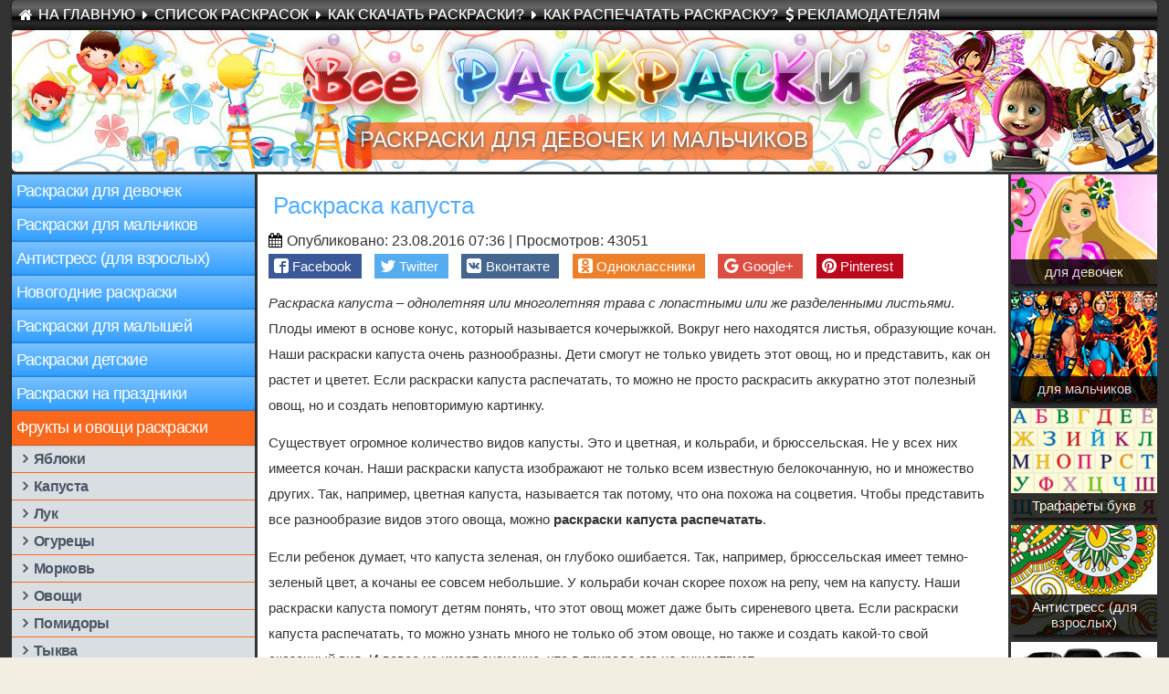

--- FILE ---
content_type: text/html; charset=UTF-8
request_url: https://vse-raskraski.ru/frukty-i-ovoshchi-raskraski/kapusta
body_size: 31208
content:
<!DOCTYPE html>
<html lang="ru">
<head>
	<title>Раскраска капуста. Распечатать картинки бесплатно.</title>
    <meta charset="utf-8" />
    <meta name="robots" content="index, follow" />
<meta name="description" content="Раскраска капуста будет интрестна всем детям которые знакомы с данным овощем или хотят с ним познакомится. Капуста бывает разных цветов и оттенков по этому вашему ребёнку будет чем занятся в свободное время" />
<meta name="viewport" content="width=device-width, initial-scale=1">
<meta property="og:title" content="Раскраска капуста. Распечатать картинки бесплатно." />
<meta property="og:description" content="Раскраска капуста будет интрестна всем детям которые знакомы с данным овощем или хотят с ним познакомится. Капуста бывает разных цветов и оттенков по этому вашему ребёнку будет чем занятся в свободное время" />
<meta property="og:image" content="https://vse-raskraski.ru/images/preview/kapusta1.jpg" />

<link rel="shortcut icon" type="image/x-icon" href="https://vse-raskraski.ru/favicon.ico" />
<link rel="alternate" type="application/rss+xml" title="RSS сайта" href="/feed.rss"/>

<link rel="canonical" href="/frukty-i-ovoshchi-raskraski/kapusta">

<base href="https://vse-raskraski.ru/" />

<link rel="stylesheet" href="css/style.css?5" />
<link rel="stylesheet" href="https://cdnjs.cloudflare.com/ajax/libs/font-awesome/4.6.3/css/font-awesome.min.css">
<link rel="stylesheet" href="css/progressively.css">

<script src="https://cdnjs.cloudflare.com/ajax/libs/jquery/3.1.0/jquery.min.js"></script>

<script src="https://cdnjs.cloudflare.com/ajax/libs/jquery.colorbox/1.6.4/jquery.colorbox-min.js"></script>
<script>
$(document).ready(function() {
	function columns() {
 
		var colParent = $('.columns-list')
		var colParentWidth = $(colParent).width();
		if (document.body.clientWidth <= 450)
		    var colNum = Math.floor(colParentWidth / 145);
		else
		    var colNum = Math.floor(colParentWidth / 200);
		var colFixed = Math.floor(colParentWidth / colNum);
 
		if ( $(colParent).children('.column').length > colNum ) {
			$(colParent).children('.column').css({ 'width' : colFixed});
		}
	}
	columns();
	$(window).resize(function () {
		columns();
	});
});
</script>
<script>
$(document).ready(function() {
	function columns() {
 
		var colParent = $('#responsive-menu nav ul')
		var colParentWidth = $(colParent).width(); 
		var colNum = Math.floor(colParentWidth / 140);
		var colFixed = Math.floor(colParentWidth / colNum);
 
		if ( $(colParent).children('#responsive-menu li').length > colNum ) {
			$(colParent).children('#responsive-menu li').css({ 'width' : colFixed});
		}
	}
	columns();
	$(window).resize(function () {
		columns();
	});
});
</script>
    </script>
    <!-- Yandex.RTB -->
    <script>window.yaContextCb=window.yaContextCb||[]</script>
    <script src="https://yandex.ru/ads/system/context.js" async></script>
    <!-- Yandex.RTB R-A-135474-10 -->
    <script>window.yaContextCb.push(()=>{
      Ya.Context.AdvManager.render({
        type: 'floorAd',    
        blockId: 'R-A-135474-10'
      })
    })</script>
<link rel="stylesheet" href="/assets/components/ms2gallery/css/web/default.css" type="text/css" />
</head>
<body>
    <div id="wrap">
    <header>
        <nav>
            <ul class="menu">
                <li><a href="/">На Главную</a></li>
                <li><a href="/spisok-raskrasok">Список раскрасок</a></li>
                <li><a href="/kak-sokhranit-raskrasku">Как скачать раскраски?</a></li>
                <li><a href="/kak-raspechatat-raskrasku">Как распечатать раскраску?</a></li>
                <li><a href="/reklamodatelyam">Рекламодателям</a></li>
            </ul>
        </nav>
        <div class="clear"></div>
        <div class="head">
            <div class="zx-object94515124"></div>
            <div class="zx-object135115841"></div>
            <div class="zx-object159021646"></div>
            <div id="slogan">
                <span><a href="/">раскраски для девочек и мальчиков</a></span>
            </div>
        </div>
    </header>
            <menu id="responsive-menu">
            <nav>
                <ul>
                    <li><a href="/raskraski-dlya-devochek" title="Раскраски для девочек">Девочкам</a>
                    </li>
                    <li><a href="/raskraski-dlya-malchikov" title="Раскраски для мальчиков">Мальчикам</a>
                    </li>
                    <li><a href="/antistress-dlya-vzroslykh" title="Антистресс (для взрослых)">Антистресс</a>
                    </li>
                    <li><a href="/novogodnie-raskraski" title="Новогодние раскраски">Новый Год</a>
                    </li>
                    <li><a href="/dlya-malyshej" title="Раскраски для малышей">Малышам</a>
                    </li>
                    <li><a href="/raskraski-detskie" title="Раскраски детские">Детские</a>
                    </li>
                    <li><a href="/na-prazdniki" title="Раскраски на праздники">Праздники</a>
                    </li>
                    <li><a href="/frukty-i-ovoshchi-raskraski" title="Фрукты и овощи раскраски">Фрукты-овощи</a>
                    </li>
                    <li><a href="/trafarety-dlya-vyrezaniya" title="Трафареты для вырезания">Трафареты</a>
                    </li>
                    <li><a href="/raskraski-zhivotnye" title="Раскраски животные">Животные</a>
                    </li>
                    <li><a href="/raskraski-obuchayushchie" title="Раскраски обучающие">Обучающие</a>
                    </li>
                    <li><a href="/raskraski-iz-multfilmov" title="Раскраски из мультфильмов">Мультики</a>
                    </li>
                    <li><a href="/raskraski-anime" title="Раскраски аниме">Аниме</a>
                    </li>
                    <li><a href="/priroda-pejzazhi" title="Природа (пейзажи)">Природа</a>
                    </li>
                    <li><a href="/illyustratsii-k-skazkam" title="Иллюстрации к сказкам">Сказки</a>
                    </li>
                    <li><a href="/raskraski-tsvety" title="Раскраски цветы">Цветы</a>
                    </li>
                    <li><a href="/online" title="Раскраски онлайн">Онлайн</a>
                    </li>
                    <li><a href="/stati-dlya-roditelej" title="Статьи для родителей">Статьи</a>
                    </li>
                </ul>
            </nav>
            </menu>
            <aside class="main-menu">
                <nav>
                <ul><li><a class="first" href="/raskraski-dlya-devochek" title="Раскраски для девочек">Раскраски для девочек</a>
                                      <ul class="first"><li><a href="/raskraski-dlya-devochek/maj-litl-poni" title="Май Литл Пони">Май Литл Пони</a></li><li><a href="/raskraski-dlya-devochek/totali-spajs" title="Тотали спайс">Тотали спайс</a></li><li><a href="/raskraski-dlya-devochek/winx" title="Винкс">Винкс</a></li><li><a href="/raskraski-dlya-devochek/monstr-khaj" title="Монстр Хай (Школа монстров)">Монстр Хай (Школа монстров)</a></li><li><a href="/raskraski-dlya-devochek/barbi" title="Барби">Барби</a></li><li><a href="/raskraski-dlya-devochek/raskraska-fei" title="Феи">Феи</a></li><li><a href="/raskraski-dlya-devochek/printsessy-disneya" title="Принцессы Диснея">Принцессы Диснея</a></li><li><a href="/raskraski-dlya-devochek/prints" title="Принц">Принц</a></li><li><a href="/raskraski-dlya-devochek/pokakhontas" title="Покахонтас">Покахонтас</a></li><li><a href="/raskraski-dlya-devochek/platya" title="Платья">Платья</a></li><li><a href="/raskraski-dlya-devochek/moksi" title="Мокси">Мокси</a></li><li><a href="/raskraski-dlya-devochek/moj-malenkij-zoomagazin" title="Мой маленький зоомагазин">Мой маленький зоомагазин</a></li><li><a href="/raskraski-dlya-devochek/mishki-teddi" title="Мишки Тедди">Мишки Тедди</a></li><li><a href="/raskraski-dlya-devochek/lalalupsi" title="Лалалупси">Лалалупси</a></li><li><a href="/raskraski-dlya-devochek/kartinki-serdechki" title="Сердечки">Сердечки</a></li><li><a href="/raskraski-dlya-devochek/hello-kitti" title="Хелло китти">Хелло китти</a></li><li><a href="/raskraski-dlya-devochek/fei-din-din" title="Феи Динь Динь">Феи Динь Динь</a></li><li><a href="/raskraski-dlya-devochek/ever-after-khaj" title="Эвер афтер хай">Эвер афтер хай</a></li><li><a href="/raskraski-dlya-devochek/equestria-girls" title="Эквестрия герлз">Эквестрия герлз</a></li><li><a href="/raskraski-dlya-devochek/elza-i-anna" title="Эльза и Анна">Эльза и Анна</a></li><li><a href="/raskraski-dlya-devochek/bratts" title="Братц">Братц</a></li><li><a href="/raskraski-dlya-devochek/baleriny" title="Балерины">Балерины</a></li><li><a href="/raskraski-dlya-devochek/angely" title="Ангелы">Ангелы</a></li><li><a href="/raskraski-dlya-devochek/raskraska-zolushka" title="Золушка">Золушка</a></li><li><a href="/raskraski-dlya-devochek/raskraska-princzessa-zhasmin" title="Принцесса Жасмин">Принцесса Жасмин</a></li><li><a href="/raskraski-dlya-devochek/raskraska-princzessa-bell" title="Принцесса Белль">Принцесса Белль</a></li><li><a href="/raskraski-dlya-devochek/raskraska-sofiya-prekrasnaya" title="София Прекрасная">София Прекрасная</a></li><li><a href="/raskraski-dlya-devochek/raskraska-kukla" title="Кукла">Кукла</a></li><li><a href="/raskraski-dlya-devochek/raskraska-odezhda-dlya-detej" title="Одежда для детей">Одежда для детей</a></li><li><a href="/raskraski-dlya-devochek/raskraska-shimmer-i-shajn" title="Шиммер и Шайн">Шиммер и Шайн</a></li><li><a href="/raskraski-dlya-devochek/raskraska-korolevskie-pitomczyi" title="Королевские питомцы">Королевские питомцы</a></li><li><a href="/raskraski-dlya-devochek/raskraska-doktor-plyusheva" title="Доктор Плюшева">Доктор Плюшева</a></li><li><a href="/raskraski-dlya-devochek/raskraska-sharlotta-zemlyanichka" title="Шарлотта земляничка">Шарлотта земляничка</a></li><li><a href="/raskraski-dlya-devochek/raskraska-lego-frends" title="Лего Френдс">Лего Френдс</a></li><li><a href="/raskraski-dlya-devochek/raskraska-minni-maus" title="Минни Маус">Минни Маус</a></li><li><a href="/raskraski-dlya-devochek/raskraska-bantik" title="Бантик">Бантик</a></li><li><a href="/raskraski-dlya-devochek/raskraska-lyubov" title="Любовь">Любовь</a></li><li><a href="/raskraski-dlya-devochek/raskraski-zubls" title="Зублс">Зублс</a></li><li><a href="/raskraski-dlya-devochek/raskraska-miya-i-ya" title="Мия и я">Мия и я</a></li><li><a href="/raskraski-dlya-devochek/raskraska-svadba" title="Свадьба">Свадьба</a></li><li><a href="/raskraski-dlya-devochek/raskraski-charodejki" title="Чародейки">Чародейки</a></li><li><a href="/raskraski-dlya-devochek/raskraska-top-model" title="Топ-модель">Топ-модель</a></li><li><a href="/raskraski-dlya-devochek/raskraska-pupsik" title="Пупсик">Пупсик</a></li><li><a href="/raskraski-dlya-devochek/raskraska-bumazhnaya-kukla" title="Бумажная кукла">Бумажная кукла</a></li><li><a href="/raskraski-dlya-devochek/raskraska-zhenix-i-nevesta" title="Жених и невеста">Жених и невеста</a></li><li><a href="/raskraski-dlya-devochek/raskraska-ariel" title="Ариэль">Ариэль</a></li><li><a href="/raskraski-dlya-devochek/raskraski-kuklyi-lol" title="Куклы ЛОЛ">Куклы ЛОЛ</a></li><li><a href="/raskraski-dlya-devochek/raskraska-princz-i-princzessa" title="Принц и принцесса">Принц и принцесса</a></li><li><a href="/raskraski-dlya-devochek/raskraska-serdcze" title="Сердце">Сердце</a></li><li><a href="/raskraski-dlya-devochek/raskraska-busyi" title="Бусы">Бусы</a></li><li><a href="/raskraski-dlya-devochek/raskraski-silvaniya-femili" title="Сильвания фэмили">Сильвания фэмили</a></li><li><a href="/raskraski-dlya-devochek/raskraska-princzessa-rusalka" title="Раскраска принцесса русалка">Раскраска принцесса русалка</a></li><li><a href="/raskraski-dlya-devochek/lalafanfan" title="Лалафанфан">Лалафанфан</a></li><li><a href="/raskraski-dlya-devochek/toca-boca" title="Тока Бока">Тока Бока</a></li></ul>
                                    </li><li><a href="/raskraski-dlya-malchikov" title="Раскраски для мальчиков">Раскраски для мальчиков</a>
                                      <ul><li><a href="/raskraski-dlya-malchikov/transformery" title="Трансформеры">Трансформеры</a></li><li><a href="/raskraski-dlya-malchikov/raskraski-sport" title="Спорт">Спорт</a></li><li><a href="/raskraski-dlya-malchikov/zvezdnye-vojny" title="Звездные войны">Звездные войны</a></li><li><a href="/raskraski-dlya-malchikov/mashiny-tachki" title="Машины">Машины</a></li><li><a href="/raskraski-dlya-malchikov/zheleznyj-chelovek" title="Железный человек">Железный человек</a></li><li><a href="/raskraski-dlya-malchikov/voennye-soldaty" title="Солдаты">Солдаты</a></li><li><a href="/raskraski-dlya-malchikov/voennaya-tekhnika" title="Военная техника">Военная техника</a></li><li><a href="/raskraski-dlya-malchikov/traktor" title="Трактор">Трактор</a></li><li><a href="/raskraski-dlya-malchikov/tanki" title="Танки">Танки</a></li><li><a href="/raskraski-dlya-malchikov/supergeroi" title="Супергерои">Супергерои</a></li><li><a href="/raskraski-dlya-malchikov/stroitelnaya-tekhnika" title="Строительная техника">Строительная техника</a></li><li><a href="/raskraski-dlya-malchikov/samolety" title="Самолеты">Самолеты</a></li><li><a href="/raskraski-dlya-malchikov/roboty" title="Роботы">Роботы</a></li><li><a href="/raskraski-dlya-malchikov/piraty" title="Пираты">Пираты</a></li><li><a href="/raskraski-dlya-malchikov/minecraft" title="Майнкрафт">Майнкрафт</a></li><li><a href="/raskraski-dlya-malchikov/mashinki-khot-vils" title="Машинки Хот вилс">Машинки Хот вилс</a></li><li><a href="/raskraski-dlya-malchikov/lego-chima" title="ЛЕГО">ЛЕГО</a></li><li><a href="/raskraski-dlya-malchikov/cherepashki-nindzya" title="Черепашки ниндзя">Черепашки ниндзя</a></li><li><a href="/raskraski-dlya-malchikov/korabl" title="Корабль">Корабль</a></li><li><a href="/raskraski-dlya-malchikov/chelovek-pauk" title="Человек Паук">Человек Паук</a></li><li><a href="/raskraski-dlya-malchikov/betmen" title="Бэтмен">Бэтмен</a></li><li><a href="/raskraski-dlya-malchikov/avtobus" title="Автобус">Автобус</a></li><li><a href="/raskraski-dlya-malchikov/ben-10" title="Бен 10">Бен 10</a></li><li><a href="/raskraski-dlya-malchikov/raskraska-instrumentyi" title="Инструменты">Инструменты</a></li><li><a href="/raskraski-dlya-malchikov/angri-bers" title="Энгри Бёрдс">Энгри Бёрдс</a></li><li><a href="/raskraski-dlya-malchikov/raskraska-animatroniki" title="Аниматроники">Аниматроники</a></li><li><a href="/raskraski-dlya-malchikov/mototsikly" title="Мотоциклы">Мотоциклы</a></li><li><a href="/raskraski-dlya-malchikov/raskraski-ryiczari" title="Рыцари">Рыцари</a></li><li><a href="/raskraski-dlya-malchikov/raskraski-maks-stil" title="Макс Стил">Макс Стил</a></li><li><a href="/raskraski-dlya-malchikov/raskraska-zamok" title="Замок">Замок</a></li><li><a href="/raskraski-dlya-malchikov/raskraska-poezd" title="Поезд с вагонами">Поезд с вагонами</a></li><li><a href="/raskraski-dlya-malchikov/raskraska-lego-nindzyago" title="Лего Ниндзяго">Лего Ниндзяго</a></li><li><a href="/raskraski-dlya-malchikov/raskraska-5-nochej-s-freddi" title="5 ночей с Фредди">5 ночей с Фредди</a></li><li><a href="/raskraski-dlya-malchikov/raskraska-xalk" title="Халк">Халк</a></li><li><a href="/raskraski-dlya-malchikov/raskraska-vertolyot" title="Вертолёт">Вертолёт</a></li><li><a href="/raskraski-dlya-malchikov/raskraska-raketa" title="Ракета">Ракета</a></li><li><a href="/raskraski-dlya-malchikov/raskraska-vspyish-i-chudo-mashinki" title="Вспыш и чудо машинки">Вспыш и чудо машинки</a></li><li><a href="/raskraski-dlya-malchikov/raskraska-dedpul" title="Дэдпул">Дэдпул</a></li><li><a href="/raskraski-dlya-malchikov/raskraski-rasteniya-protiv-zombi" title="Растения против зомби">Растения против зомби</a></li><li><a href="/raskraski-dlya-malchikov/raskraska-kamaz" title="Камаз">Камаз</a></li><li><a href="/raskraski-dlya-malchikov/raskraska-mstiteli" title="Мстители">Мстители</a></li><li><a href="/raskraski-dlya-malchikov/raskraska-policziya" title="Полиция">Полиция</a></li><li><a href="/raskraski-dlya-malchikov/raskraski-lego-nekso-najts" title="Лего Нексо Найтс">Лего Нексо Найтс</a></li><li><a href="/raskraski-dlya-malchikov/raskraska-lego-zvyozdnyie-vojnyi" title="Лего Звёздные войны">Лего Звёздные войны</a></li><li><a href="/raskraski-dlya-malchikov/raskraska-kapitan-amerika" title="Капитан Америка">Капитан Америка</a></li><li><a href="/raskraski-dlya-malchikov/raskraska-nindzya" title="Ниндзя">Ниндзя</a></li><li><a href="/raskraski-dlya-malchikov/raskraska-velosiped" title="Велосипед">Велосипед</a></li><li><a href="/raskraski-dlya-malchikov/raskraska-mortal-kombat" title="Мортал Комбат">Мортал Комбат</a></li><li><a href="/raskraski-dlya-malchikov/raskraska-ekskavator" title="Экскаватор">Экскаватор</a></li><li><a href="/raskraski-dlya-malchikov/raskraska-futbol" title="Футбол">Футбол</a></li><li><a href="/raskraski-dlya-malchikov/raskraska-betonomeshalka" title="Бетономешалка">Бетономешалка</a></li><li><a href="/raskraski-dlya-malchikov/raskraska-xokkej" title="Хоккей">Хоккей</a></li><li><a href="/raskraski-dlya-malchikov/raskraski-monstryi" title="Монстры">Монстры</a></li><li><a href="/raskraski-dlya-malchikov/raskraska-musorovoz" title="Мусоровоз">Мусоровоз</a></li><li><a href="/raskraski-dlya-malchikov/raskraska-podyomnyij-kran" title="Подъёмный кран">Подъёмный кран</a></li><li><a href="/raskraski-dlya-malchikov/raskraska-moguchie-rejndzheryi" title="Могучие Рейнджеры">Могучие Рейнджеры</a></li><li><a href="/raskraski-dlya-malchikov/raskraski-lego-bionikl" title="Лего Бионикл">Лего Бионикл</a></li><li><a href="/raskraski-dlya-malchikov/raskraska-fnaf" title="Фнаф">Фнаф</a></li><li><a href="/raskraski-dlya-malchikov/raskraska-kombajn" title="Комбайн">Комбайн</a></li><li><a href="/raskraski-dlya-malchikov/raskraska-bamblbi" title="Бамблби">Бамблби</a></li><li><a href="/raskraski-dlya-malchikov/raskraska-trollejbus" title="Троллейбус">Троллейбус</a></li><li><a href="/raskraski-dlya-malchikov/raskraska-egiptus" title="Египтус">Египтус</a></li><li><a href="/raskraski-dlya-malchikov/raskraski-avtobotyi" title="Автоботы">Автоботы</a></li><li><a href="/raskraski-dlya-malchikov/raskraska-mech" title="Меч">Меч</a></li><li><a href="/raskraski-dlya-malchikov/raskraska-konstruktor" title="Конструктор">Конструктор</a></li><li><a href="/raskraski-dlya-malchikov/raskraska-chelovek-muravej" title="Человек муравей">Человек муравей</a></li><li><a href="/raskraski-dlya-malchikov/raskraska-tor" title="Тор">Тор</a></li><li><a href="/raskraski-dlya-malchikov/raskraska-lego-marvel" title="Лего Марвел">Лего Марвел</a></li><li><a href="/raskraski-dlya-malchikov/raskraski-andertejl" title="Андертейл">Андертейл</a></li><li><a href="/raskraski-dlya-malchikov/raskraska-bob-stroitel" title="Боб строитель">Боб строитель</a></li><li><a href="/raskraski-dlya-malchikov/raskraska-luk-i-strelyi" title="Лук и стрелы">Лук и стрелы</a></li><li><a href="/raskraski-dlya-malchikov/raskraska-cherep" title="Череп">Череп</a></li><li><a href="/raskraski-dlya-malchikov/raskraska-oruzhie" title="Оружие">Оружие</a></li><li><a href="/raskraski-dlya-malchikov/raskraska-rosomaxa" title="Росомаха">Росомаха</a></li><li><a href="/raskraski-dlya-malchikov/raskraska-pistolet" title="Пистолет">Пистолет</a></li><li><a href="/raskraski-dlya-malchikov/raskraska-specznaz" title="Спецназ">Спецназ</a></li><li><a href="/raskraski-dlya-malchikov/raskraska-optimus-prajm" title="Оптимус Прайм">Оптимус Прайм</a></li><li><a href="/raskraski-dlya-malchikov/raskraska-podvodnaya-lodka" title="Подводная лодка">Подводная лодка</a></li><li><a href="/raskraski-dlya-malchikov/raskraska-zombi" title="Зомби">Зомби</a></li><li><a href="/raskraski-dlya-malchikov/raskraska-vojna" title="война">война</a></li><li><a href="/raskraski-dlya-malchikov/raskraska-avtomat" title="Автомат">Автомат</a></li><li><a href="/raskraski-dlya-malchikov/raskraska-voennyij-samolet" title="Военный самолет">Военный самолет</a></li><li><a href="/raskraski-dlya-malchikov/raskraska-flesh" title="Флеш">Флеш</a></li><li><a href="/raskraski-dlya-malchikov/raskraska-ryibalka" title="Рыбалка">Рыбалка</a></li><li><a href="/raskraski-dlya-malchikov/raskraska-paroxod" title="Пароход">Пароход</a></li><li><a href="/raskraski-dlya-malchikov/raskraska-kosmicheskij-korabl" title="Космический корабль">Космический корабль</a></li><li><a href="/raskraski-dlya-malchikov/raskraska-kater" title="Катер">Катер</a></li><li><a href="/raskraski-dlya-malchikov/raskraska-snajper" title="Cнайпер">Cнайпер</a></li><li><a href="/raskraski-dlya-malchikov/raskraska-udochka" title="Удочка">Удочка</a></li><li><a href="/raskraski-dlya-malchikov/raskraska-specztexnika" title="Спецтехника">Спецтехника</a></li><li><a href="/raskraski-dlya-malchikov/raskraska-parusnik" title="Парусник">Парусник</a></li><li><a href="/raskraski-dlya-malchikov/raskraska-vampir" title="Вампир">Вампир</a></li><li><a href="/raskraski-dlya-malchikov/raskraska-voennyij-vertolet" title="Военный вертолет">Военный вертолет</a></li><li><a href="/raskraski-dlya-malchikov/raskraska-godzilla" title="Годзилла">Годзилла</a></li><li><a href="/raskraski-dlya-malchikov/raskraska-tobotyi" title="Тоботы">Тоботы</a></li><li><a href="/raskraski-dlya-malchikov/raskraska-pulemet" title="Пулемет">Пулемет</a></li><li><a href="/raskraski-dlya-malchikov/raskraska-terminator" title="Терминатор">Терминатор</a></li><li><a href="/raskraski-dlya-malchikov/raskraska-samuraj" title="Раскраска самурай">Раскраска самурай</a></li><li><a href="/raskraski-dlya-malchikov/raskraska-vdv" title="Раскраска ВДВ">Раскраска ВДВ</a></li><li><a href="/raskraski-dlya-malchikov/raskraska-strojka" title="Стройка">Стройка</a></li><li><a href="/raskraski-dlya-malchikov/raskraska-zombi-apokalipsis" title="Раскраска Зомби апокалипсис">Раскраска Зомби апокалипсис</a></li><li><a href="/raskraski-dlya-malchikov/raskraska-voennyij-korabl" title="Раскраска военный корабль">Раскраска военный корабль</a></li></ul>
                                    </li><li><a href="/antistress-dlya-vzroslykh" title="Антистресс (для взрослых)">Антистресс (для взрослых)</a>
                                      <ul><li><a href="/antistress-dlya-vzroslykh/goroda" title="Город">Город</a></li><li><a href="/antistress-dlya-vzroslykh/slozhnye-uzory" title="Сложные узоры">Сложные узоры</a></li><li><a href="/antistress-dlya-vzroslykh/slozhnye" title="Сложные раскраски">Сложные раскраски</a></li><li><a href="/antistress-dlya-vzroslykh/moskva-kreml" title="Москва">Москва</a></li><li><a href="/antistress-dlya-vzroslykh/mandaly-dlya-raskrashivaniya" title="Мандалы для раскрашивания">Мандалы для раскрашивания</a></li><li><a href="/antistress-dlya-vzroslykh/raskraski-art-terapiya" title="Арт терапия">Арт терапия</a></li><li><a href="/antistress-dlya-vzroslykh/raskraska-kreml" title="Кремль">Кремль</a></li><li><a href="/antistress-dlya-vzroslykh/antistress-s-petuxom" title="Петух и Курица">Петух и Курица</a></li><li><a href="/antistress-dlya-vzroslykh/raskraska-xarli-kvinn" title="Харли Квинн">Харли Квинн</a></li><li><a href="/antistress-dlya-vzroslykh/raskraska-graffiti" title="Граффити">Граффити</a></li><li><a href="/antistress-dlya-vzroslykh/raskraska-derevnya" title="Деревня">Деревня</a></li><li><a href="/antistress-dlya-vzroslykh/raskraska-prizrachnyij-gonshhik" title="Призрачный гонщик">Призрачный гонщик</a></li><li><a href="/antistress-dlya-vzroslykh/raskraski-dudling" title="Дудлинг">Дудлинг</a></li><li><a href="/antistress-dlya-vzroslykh/raskraska-kototerapiya" title="Кототерапия">Кототерапия</a></li><li><a href="/antistress-dlya-vzroslykh/raskraska-mozaika" title="Мозаика">Мозаика</a></li><li><a href="/antistress-dlya-vzroslykh/raskraska-bajterek" title="Байтерек">Байтерек</a></li><li><a href="/antistress-dlya-vzroslykh/raskraska-statuya-svobodyi" title="Статуя Свободы">Статуя Свободы</a></li><li><a href="/antistress-dlya-vzroslykh/raskraska-sumerki" title="Сумерки">Сумерки</a></li><li><a href="/antistress-dlya-vzroslykh/raskraska-komnata" title="Комната">Комната</a></li><li><a href="/antistress-dlya-vzroslykh/raskraska-kuxnya" title="Кухня">Кухня</a></li><li><a href="/antistress-dlya-vzroslykh/raskraska-big-ben" title="Биг Бен">Биг Бен</a></li><li><a href="/antistress-dlya-vzroslykh/raskraska-krest" title="Крест">Крест</a></li><li><a href="/antistress-dlya-vzroslykh/raskraska-most" title="Мост">Мост</a></li><li><a href="/antistress-dlya-vzroslykh/raskraski-zhivotnyie-antistress" title="Животные антистресс">Животные антистресс</a></li><li><a href="/antistress-dlya-vzroslykh/raskraski-czvetyi-antistress" title="Цветы антистресс">Цветы антистресс</a></li><li><a href="/antistress-dlya-vzroslykh/raskraska-mandala-zhivotnyie" title="Мандала животные">Мандала животные</a></li><li><a href="/antistress-dlya-vzroslykh/raskraska-antistress-bukvyi" title="Антистресс буквы">Антистресс буквы</a></li><li><a href="/antistress-dlya-vzroslykh/raskraska-zhenshhina-koshka" title="Женщина Кошка">Женщина Кошка</a></li></ul>
                                    </li><li><a href="/novogodnie-raskraski" title="Новогодние раскраски">Новогодние раскраски</a>
                                      <ul><li><a href="/novogodnie-raskraski/snegurochka" title="Снегурочка">Снегурочка</a></li><li><a href="/novogodnie-raskraski/zimnie-vidy-sporta" title="Зимние виды спорта">Зимние виды спорта</a></li><li><a href="/novogodnie-raskraski/santa-klaus-raskraska" title="Санта Клаус">Санта Клаус</a></li><li><a href="/novogodnie-raskraski/raskraska-snezhinka" title="Снежинка">Снежинка</a></li><li><a href="/novogodnie-raskraski/raskraska-snegovik" title="Снеговик">Снеговик</a></li><li><a href="/novogodnie-raskraski/raskraska-novogodnyaya-elka" title="Новогодняя елка">Новогодняя елка</a></li><li><a href="/novogodnie-raskraski/novogodnie-igrushki" title="Новогодние игрушки">Новогодние игрушки</a></li><li><a href="/novogodnie-raskraski/loshadka-raskraska-novogodnyaya" title="2014 год Лошади">2014 год Лошади</a></li><li><a href="/novogodnie-raskraski/god-2016-monkey" title="2016 год Обезьяны">2016 год Обезьяны</a></li><li><a href="/novogodnie-raskraski/god-2015-kozy-ovtsy" title="2015 год козы и овцы">2015 год козы и овцы</a></li><li><a href="/novogodnie-raskraski/ded-moroz-na-sanyakh" title="Дед Мороз на санях">Дед Мороз на санях</a></li><li><a href="/novogodnie-raskraski/ded-moroz-i-snegurochka" title="Дед мороз и Снегурочка">Дед мороз и Снегурочка</a></li><li><a href="/novogodnie-raskraski/raskraski-k-novomu-2017-godu-petuxa" title="2017 год Петуха">2017 год Петуха</a></li><li><a href="/novogodnie-raskraski/raskraska-pismo-dedu-morozu" title="Письмо Деду морозу">Письмо Деду морозу</a></li><li><a href="/novogodnie-raskraski/raskraska-k-novomu-2018-godu-sobaki" title="Новый 2018 год Собаки">Новый 2018 год Собаки</a></li><li><a href="/novogodnie-raskraski/na-novyij-2019-god" title="2019 год Свиньи">2019 год Свиньи</a></li><li><a href="/novogodnie-raskraski/novogodnij-venok" title="Новогодний венок">Новогодний венок</a></li><li><a href="/novogodnie-raskraski/novogodnie-chasyi" title="Новогодние часы">Новогодние часы</a></li><li><a href="/novogodnie-raskraski/novogodnie-ukrasheniya" title="Новогодние украшения">Новогодние украшения</a></li><li><a href="/novogodnie-raskraski/novogodnyaya-girlyanda" title="Новогодняя гирлянда">Новогодняя гирлянда</a></li><li><a href="/novogodnie-raskraski/novogodnij-shar" title="Новогодний шар">Новогодний шар</a></li><li><a href="/novogodnie-raskraski/novogodnij-kostyum" title="Новогодний костюм">Новогодний костюм</a></li><li><a href="/novogodnie-raskraski/novogodnie-maski" title="Новогодние маски">Новогодние маски</a></li><li><a href="/novogodnie-raskraski/novogodnie-otkryitki" title="Новогодние открытки">Новогодние открытки</a></li><li><a href="/novogodnie-raskraski/novogodnyaya-svinya" title="Новогодние поросята">Новогодние поросята</a></li><li><a href="/novogodnie-raskraski/raskraska-s-kryisami-novyij-2020-god" title="2020 год Крысы">2020 год Крысы</a></li><li><a href="/novogodnie-raskraski/2021-god-byka" title="2021 год Быка">2021 год Быка</a></li><li><a href="/novogodnie-raskraski/2022-god-tigra" title="2022 год Тигра">2022 год Тигра</a></li><li><a href="/novogodnie-raskraski/kroliki-na-novyij-2023-god" title="2023 год Кролика">2023 год Кролика</a></li><li><a href="/novogodnie-raskraski/kawaii" title="Каваи и Сквиши">Каваи и Сквиши</a></li></ul>
                                    </li><li><a href="/dlya-malyshej" title="Раскраски для малышей">Раскраски для малышей</a>
                                      <ul><li><a href="/dlya-malyshej/odezhda" title="Одежда">Одежда</a></li><li><a href="/dlya-malyshej/raskraska-posuda" title="Посуда">Посуда</a></li><li><a href="/dlya-malyshej/raskraska-mebel" title="Мебель">Мебель</a></li><li><a href="/dlya-malyshej/solnyshko" title="Солнышко">Солнышко</a></li><li><a href="/dlya-malyshej/zvezda" title="Звезда">Звезда</a></li><li><a href="/dlya-malyshej/veselyj-kloun" title="Веселый клоун">Веселый клоун</a></li><li><a href="/dlya-malyshej/vaza" title="Ваза">Ваза</a></li><li><a href="/dlya-malyshej/teremok" title="Теремок">Теремок</a></li><li><a href="/dlya-malyshej/telefon" title="Телефон для детей">Телефон для детей</a></li><li><a href="/dlya-malyshej/svinka-peppa" title="Свинка пеппа">Свинка пеппа</a></li><li><a href="/dlya-malyshej/semya" title="Семья">Семья</a></li><li><a href="/dlya-malyshej/raspisanie-urokov" title="Расписание уроков">Расписание уроков</a></li><li><a href="/dlya-malyshej/pro-shkolu" title="Школа">Школа</a></li><li><a href="/dlya-malyshej/parovozik" title="Паровозик">Паровозик</a></li><li><a href="/dlya-malyshej/natyurmort-s-fruktami" title="Натюрморт с фруктами">Натюрморт с фруктами</a></li><li><a href="/dlya-malyshej/myachik" title="Мяч">Мяч</a></li><li><a href="/dlya-malyshej/raskraska-eda" title="Еда">Еда</a></li><li><a href="/dlya-malyshej/malchik-i-devochka" title="Мальчик и девочка">Мальчик и девочка</a></li><li><a href="/dlya-malyshej/malchik" title="Мальчик">Мальчик</a></li><li><a href="/dlya-malyshej/kolokolchik" title="Колокольчик">Колокольчик</a></li><li><a href="/dlya-malyshej/karandash" title="Карандаш">Карандаш</a></li><li><a href="/dlya-malyshej/gnomik" title="Гномик">Гномик</a></li><li><a href="/dlya-malyshej/furby-boom" title="Ферби бум">Ферби бум</a></li><li><a href="/dlya-malyshej/domik" title="Домик">Домик</a></li><li><a href="/dlya-malyshej/chasy" title="Часы">Часы</a></li><li><a href="/dlya-malyshej/raskraska-devochka" title="Девочка">Девочка</a></li><li><a href="/dlya-malyshej/raskraski-igrushki" title="Игрушки">Игрушки</a></li><li><a href="/dlya-malyshej/raskraski-kraski" title="Краски">Краски</a></li><li><a href="/dlya-malyshej/raskraska-sumka" title="Сумка">Сумка</a></li><li><a href="/dlya-malyshej/raskraska-portret" title="Портрет">Портрет</a></li><li><a href="/dlya-malyshej/smajliki-kartinki-raskraski" title="Смайлики">Смайлики</a></li><li><a href="/dlya-malyshej/raskraska-podkova" title="Подкова">Подкова</a></li><li><a href="/dlya-malyshej/raskraska-tarelka" title="Тарелка">Тарелка</a></li><li><a href="/dlya-malyshej/raskraska-varezhka" title="Варежка">Варежка</a></li><li><a href="/dlya-malyshej/raskraska-matreshka" title="Матрешка">Матрешка</a></li><li><a href="/dlya-malyshej/raskraska-obuv" title="Обувь">Обувь</a></li><li><a href="/dlya-malyshej/raskraska-tort" title="Торт">Торт</a></li><li><a href="/dlya-malyshej/raskraska-vozdushnyie-shariki" title="Воздушные шарики">Воздушные шарики</a></li><li><a href="/dlya-malyshej/raskraska-czvetik-semiczvetik" title="Цветик семицветик">Цветик семицветик</a></li><li><a href="/dlya-malyshej/raskraska-zontik" title="Зонтик">Зонтик</a></li><li><a href="/dlya-malyshej/raskraska-piramidka" title="Пирамидка">Пирамидка</a></li><li><a href="/dlya-malyshej/raskraska-ben-i-xolli" title="Бен и Холли">Бен и Холли</a></li><li><a href="/dlya-malyshej/raskraska-korona" title="Корона">Корона</a></li><li><a href="/dlya-malyshej/raskraska-konfetyi" title="Конфеты">Конфеты</a></li><li><a href="/dlya-malyshej/raskraska-samovar" title="Самовар">Самовар</a></li><li><a href="/dlya-malyshej/raskraska-dedushka" title="Дедушка">Дедушка</a></li><li><a href="/dlya-malyshej/raskraska-oblaka" title="Облака">Облака</a></li><li><a href="/dlya-malyshej/raskraska-babushka" title="Бабушка">Бабушка</a></li><li><a href="/dlya-malyshej/raskraska-chajnik" title="Чайник">Чайник</a></li><li><a href="/dlya-malyshej/raskraska-kotiki-vperyod" title="Котики вперёд">Котики вперёд</a></li><li><a href="/dlya-malyshej/raskraska-pegas" title="Пегас">Пегас</a></li><li><a href="/dlya-malyshej/raskraska-podarok" title="Подарок">Подарок</a></li><li><a href="/dlya-malyshej/raskraski-sladosti" title="Сладости">Сладости</a></li><li><a href="/dlya-malyshej/raskraska-korzinka" title="Корзинка">Корзинка</a></li><li><a href="/dlya-malyshej/raskraski-yuxu-i-ego-druzya" title="Юху и его друзья">Юху и его друзья</a></li><li><a href="/dlya-malyshej/raskraska-shapka" title="Шапка">Шапка</a></li><li><a href="/dlya-malyshej/raskraska-ryukzak" title="Рюкзак">Рюкзак</a></li><li><a href="/dlya-malyshej/raskraska-morozhenoe" title="Мороженое">Мороженое</a></li><li><a href="/dlya-malyshej/raskraska-korol" title="Король">Король</a></li><li><a href="/dlya-malyshej/raskraska-yula" title="Юла">Юла</a></li><li><a href="/dlya-malyshej/raskraska-portfel" title="Портфель">Портфель</a></li><li><a href="/dlya-malyshej/raskraska-detskaya-ploshhadka" title="Детская площадка">Детская площадка</a></li><li><a href="/dlya-malyshej/raskraska-domik-v-derevne" title="Домик в деревне">Домик в деревне</a></li><li><a href="/dlya-malyshej/raskraska-czirk" title="Цирк">Цирк</a></li><li><a href="/dlya-malyshej/raskraska-piczcza" title="Пицца">Пицца</a></li><li><a href="/dlya-malyshej/raskraska-syir" title="Сыр">Сыр</a></li><li><a href="/dlya-malyshej/raskraska-muzyikalnyie-instrumentyi" title="Музыкальные инструменты">Музыкальные инструменты</a></li><li><a href="/dlya-malyshej/raskraska-ferma" title="Ферма">Ферма</a></li><li><a href="/dlya-malyshej/raskraska-kareta" title="Карета">Карета</a></li><li><a href="/dlya-malyshej/raskraska-sad" title="Сад">Сад</a></li><li><a href="/dlya-malyshej/raskraska-pirog" title="Пирог">Пирог</a></li><li><a href="/dlya-malyshej/raskraska-almaz" title="Алмаз">Алмаз</a></li><li><a href="/dlya-malyshej/raskraska-spinner" title="Спиннер">Спиннер</a></li><li><a href="/dlya-malyshej/raskraska-tetrad" title="Тетрадь">Тетрадь</a></li><li><a href="/dlya-malyshej/raskraska-gruzovichok-leva" title="Грузовичок Лева">Грузовичок Лева</a></li><li><a href="/dlya-malyshej/raskraska-parovozik-tishka" title="Паровозик Тишка">Паровозик Тишка</a></li><li><a href="/dlya-malyshej/raskraska-prividenie" title="Привидение">Привидение</a></li><li><a href="/dlya-malyshej/raskraska-kolczo" title="Кольцо">Кольцо</a></li><li><a href="/dlya-malyshej/raskraska-telepuziki" title="Телепузики">Телепузики</a></li><li><a href="/dlya-malyshej/raskraska-babushka-i-dedushka" title="Бабушка и дедушка">Бабушка и дедушка</a></li><li><a href="/dlya-malyshej/raskraska-shariki" title="Шарики">Шарики</a></li><li><a href="/dlya-malyshej/raskraska-bassejn" title="Бассейн">Бассейн</a></li><li><a href="/dlya-malyshej/raskraska-mladenecz" title="Младенец">Младенец</a></li><li><a href="/dlya-malyshej/raskraska-ememdems" title="Эмемдемс">Эмемдемс</a></li><li><a href="/dlya-malyshej/raskraska-vedmyi" title="Ведьмы">Ведьмы</a></li><li><a href="/dlya-malyshej/raskraska-voda" title="Вода">Вода</a></li><li><a href="/dlya-malyshej/raskraska-karta" title="Карта">Карта</a></li><li><a href="/dlya-malyshej/raskraska-spokojnoj-nochi-malyishi" title="Спокойной ночи малыши">Спокойной ночи малыши</a></li><li><a href="/dlya-malyshej/raskraska-dom" title="Дом">Дом</a></li><li><a href="/dlya-malyshej/raskraska-portret-mamyi" title="Портрет мамы">Портрет мамы</a></li><li><a href="/dlya-malyshej/raskraska-gubyi" title="Губы">Губы</a></li><li><a href="/dlya-malyshej/raskraska-kompyuter" title="Компьютер">Компьютер</a></li><li><a href="/dlya-malyshej/raskraska-ruka" title="Рука">Рука</a></li><li><a href="/dlya-malyshej/raskraska-dengi" title="Деньги">Деньги</a></li><li><a href="/dlya-malyshej/raskraska-okno" title="Окно">Окно</a></li><li><a href="/dlya-malyshej/raskraska-dvernoj-zamok" title="Дверной замок">Дверной замок</a></li><li><a href="/dlya-malyshej/raskraska-korzina" title="Корзина">Корзина</a></li><li><a href="/dlya-malyshej/raskraska-detskij-sad" title="Детский сад">Детский сад</a></li><li><a href="/dlya-malyshej/raskraska-kruzhka" title="Кружка">Кружка</a></li><li><a href="/dlya-malyshej/raskraska-ochki" title="Очки">Очки</a></li><li><a href="/dlya-malyshej/raskraska-banka" title="Банка">Банка</a></li><li><a href="/dlya-malyshej/raskraska-glaza" title="Глаза">Глаза</a></li><li><a href="/dlya-malyshej/raskraska-liczo-devushki" title="Лицо девушки">Лицо девушки</a></li><li><a href="/dlya-malyshej/raskraska-ruchka" title="Ручка">Ручка</a></li><li><a href="/dlya-malyshej/raskraska-indeecz" title="Индеец">Индеец</a></li><li><a href="/dlya-malyshej/raskraska-nozhniczyi" title="Ножницы">Ножницы</a></li><li><a href="/dlya-malyshej/raskraska-liczo" title="Лицо">Лицо</a></li><li><a href="/dlya-malyshej/raskraska-liczo-devochki" title="Лицо девочки">Лицо девочки</a></li><li><a href="/dlya-malyshej/raskraska-kniga" title="Книга">Книга</a></li><li><a href="/dlya-malyshej/raskraska-klyuch" title="Ключ">Ключ</a></li><li><a href="/dlya-malyshej/raskraska-lampochka" title="Лампочка">Лампочка</a></li><li><a href="/dlya-malyshej/raskraska-lyudi" title="Люди">Люди</a></li><li><a href="/dlya-malyshej/raskraska-rakushka" title="Ракушка">Ракушка</a></li><li><a href="/dlya-malyshej/raskraska-televizor" title="Телевизор">Телевизор</a></li><li><a href="/dlya-malyshej/raskraska-lampa" title="Лампа">Лампа</a></li><li><a href="/dlya-malyshej/raskraska-lodka" title="Лодка">Лодка</a></li><li><a href="/dlya-malyshej/raskraska-pyilesos" title="Пылесос">Пылесос</a></li><li><a href="/dlya-malyshej/raskraska-utyug" title="Утюг">Утюг</a></li><li><a href="/dlya-malyshej/raskraska-futbolka" title="Футболка">Футболка</a></li><li><a href="/dlya-malyshej/raskraska-vedro" title="Ведро">Ведро</a></li><li><a href="/dlya-malyshej/raskraska-pero" title="Перо">Перо</a></li><li><a href="/dlya-malyshej/raskraska-tanczyi" title="Танцы">Танцы</a></li><li><a href="/dlya-malyshej/raskraska-raskryitaya-kniga" title="Раскрытая книга">Раскрытая книга</a></li><li><a href="/dlya-malyshej/raskraska-nos" title="Нос">Нос</a></li><li><a href="/dlya-malyshej/raskraska-fontan" title="Фонтан">Фонтан</a></li><li><a href="/dlya-malyshej/raskraska-linejka" title="Линейка">Линейка</a></li><li><a href="/dlya-malyshej/raskraska-uxo" title="Ухо">Ухо</a></li><li><a href="/dlya-malyshej/raskraska-nozh" title="Нож">Нож</a></li><li><a href="/dlya-malyshej/raskraska-magazin" title="Магазин">Магазин</a></li><li><a href="/dlya-malyshej/raskraska-teatr" title="Театр">Театр</a></li><li><a href="/dlya-malyshej/raskraska-shaxmatyi" title="Шахматы">Шахматы</a></li><li><a href="/dlya-malyshej/raskraska-stakan" title="Стакан">Стакан</a></li><li><a href="/dlya-malyshej/raskraska-xolodilnik" title="Холодильник">Холодильник</a></li><li><a href="/dlya-malyshej/raskraska-pryanichnyij-domik" title="Пряничный домик">Пряничный домик</a></li><li><a href="/dlya-malyshej/raskraska-ladoshka" title="Ладошка">Ладошка</a></li><li><a href="/dlya-malyshej/raskraska-myilo" title="Мыло">Мыло</a></li><li><a href="/dlya-malyshej/raskraska-klaviatura" title="Клавиатура">Клавиатура</a></li><li><a href="/dlya-malyshej/raskraska-korobka" title="Коробка">Коробка</a></li><li><a href="/dlya-malyshej/raskraska-zub" title="Зуб">Зуб</a></li><li><a href="/dlya-malyshej/raskraska-usyi" title="Усы">Усы</a></li><li><a href="/dlya-malyshej/raskraska-igolka" title="Иголка">Иголка</a></li><li><a href="/dlya-malyshej/raskraska-dver" title="Дверь">Дверь</a></li><li><a href="/dlya-malyshej/raskraska-zerkalo" title="Зеркало">Зеркало</a></li><li><a href="/dlya-malyshej/raskraska-lejka" title="Лейка">Лейка</a></li><li><a href="/dlya-malyshej/raskraska-kubik" title="Кубик">Кубик</a></li><li><a href="/dlya-malyshej/raskraska-platok" title="Платок">Платок</a></li><li><a href="/dlya-malyshej/raskraska-yajczo" title="Яйцо">Яйцо</a></li><li><a href="/dlya-malyshej/raskraska-stiralnaya-mashina" title="Стиральная машина">Стиральная машина</a></li><li><a href="/dlya-malyshej/raskraska-magazin-igrushek" title="Магазин игрушек">Магазин игрушек</a></li><li><a href="/dlya-malyshej/raskraska-kinder-syurpriz" title="Киндер Сюрприз">Киндер Сюрприз</a></li><li><a href="/dlya-malyshej/raskraska-melnicza" title="Мельница">Мельница</a></li><li><a href="/dlya-malyshej/raskraska-polotencze" title="Полотенце">Полотенце</a></li><li><a href="/dlya-malyshej/raskraska-svecha" title="Свеча">Свеча</a></li><li><a href="/dlya-malyshej/raskraska-planshet" title="Планшет">Планшет</a></li><li><a href="/dlya-malyshej/raskraska-podushka" title="Подушка">Подушка</a></li><li><a href="/dlya-malyshej/raskraska-vozdushnyij-zmej" title="Воздушный змей">Воздушный змей</a></li><li><a href="/dlya-malyshej/raskraska-zubnaya-shhetka" title="Зубная щетка">Зубная щетка</a></li><li><a href="/dlya-malyshej/raskraska-pautina" title="Паутина">Паутина</a></li><li><a href="/dlya-malyshej/raskraska-liczo-klouna" title="Лицо клоуна">Лицо клоуна</a></li><li><a href="/dlya-malyshej/raskraska-czar" title="Царь">Царь</a></li><li><a href="/dlya-malyshej/raskraska-sanki" title="Санки">Санки</a></li><li><a href="/dlya-malyshej/raskraska-sani" title="Сани">Сани</a></li><li><a href="/dlya-malyshej/raskraska-rot-i-yazyik-cheloveka" title="Рот и язык человека">Рот и язык человека</a></li><li><a href="/dlya-malyshej/raskraska-malchik-na-velosipede" title="Мальчик на велосипеде">Мальчик на велосипеде</a></li><li><a href="/dlya-malyshej/raskraska-vozdushnyij-shar" title="Воздушный шар">Воздушный шар</a></li><li><a href="/dlya-malyshej/raskraska-golova" title="Голова">Голова</a></li><li><a href="/dlya-malyshej/raskraska-parashyut" title="Парашют">Парашют</a></li><li><a href="/dlya-malyshej/raskraska-lyustra" title="Люстра">Люстра</a></li><li><a href="/dlya-malyshej/raskraska-ximiya" title="Химия">Химия</a></li><li><a href="/dlya-malyshej/raskraska-kafe" title="Кафе">Кафе</a></li><li><a href="/dlya-malyshej/raskraska-kover" title="Ковер">Ковер</a></li><li><a href="/dlya-malyshej/raskraska-koleso" title="Колесо">Колесо</a></li><li><a href="/dlya-malyshej/raskraska-xorovod" title="Хоровод">Хоровод</a></li><li><a href="/dlya-malyshej/raskraska-bochka" title="Бочка">Бочка</a></li><li><a href="/dlya-malyshej/raskraska-butyilka" title="Бутылка">Бутылка</a></li><li><a href="/dlya-malyshej/raskraska-mayak" title="Маяк">Маяк</a></li><li><a href="/dlya-malyshej/raskraska-karta-sokrovishh" title="Карта сокровищ">Карта сокровищ</a></li><li><a href="/dlya-malyshej/raskraska-nevalyashka" title="Неваляшка">Неваляшка</a></li><li><a href="/dlya-malyshej/raskraska-kubik-rubik" title="Кубик рубик">Кубик рубик</a></li><li><a href="/dlya-malyshej/raskraska-papa" title="Папа">Папа</a></li><li><a href="/dlya-malyshej/raskraska-skejtbord" title="Скейтборд">Скейтборд</a></li><li><a href="/dlya-malyshej/raskraska-mama" title="Мама">Мама</a></li><li><a href="/dlya-malyshej/raskraska-vanna" title="Ванна">Ванна</a></li><li><a href="/dlya-malyshej/raskraska-inoplanetyane" title="Инопланетяне">Инопланетяне</a></li><li><a href="/dlya-malyshej/raskraska-spalnya" title="Спальня">Спальня</a></li><li><a href="/dlya-malyshej/raskraska-zhenshhina" title="Женщина">Женщина</a></li><li><a href="/dlya-malyshej/raskraska-tabletki" title="Таблетки">Таблетки</a></li><li><a href="/dlya-malyshej/raskraska-velikan" title="Великан">Великан</a></li><li><a href="/dlya-malyshej/raskraska-sumochka" title="Сумочка">Сумочка</a></li><li><a href="/dlya-malyshej/raskraska-marionetka" title="Марионетка">Марионетка</a></li><li><a href="/dlya-malyshej/raskraska-kubok" title="Кубок">Кубок</a></li><li><a href="/dlya-malyshej/raskraska-zhvachka" title="Раскраска жвачка">Раскраска жвачка</a></li><li><a href="/dlya-malyshej/raskraska-domovoj" title="Раскраска домовой">Раскраска домовой</a></li><li><a href="/dlya-malyshej/raskraska-golub-mira" title="Раскраска голубь мира">Раскраска голубь мира</a></li><li><a href="/dlya-malyshej/raskraska-bolnicza" title="Раскраска больница">Раскраска больница</a></li><li><a href="/dlya-malyshej/raskraska-makdonalds" title="Раскраска Макдональдс">Раскраска Макдональдс</a></li><li><a href="/dlya-malyshej/raskraska-nlo" title="Раскраска НЛО">Раскраска НЛО</a></li><li><a href="/dlya-malyshej/raskraska-chupa-chups" title="Раскраска чупа-чупс">Раскраска чупа-чупс</a></li></ul>
                                    </li><li><a href="/raskraski-detskie" title="Раскраски детские">Раскраски детские</a>
                                      <ul><li><a href="/raskraski-detskie/dlya-detej-2-let" title="для детей 2 лет">для детей 2 лет</a></li><li><a href="/raskraski-detskie/dlya-detej-3-let" title="для детей 3 лет">для детей 3 лет</a></li><li><a href="/raskraski-detskie/dlya-detej-4-let" title="для детей 4 лет">для детей 4 лет</a></li><li><a href="/raskraski-detskie/dlya-detej-5-let" title="для детей 5 лет">для детей 5 лет</a></li><li><a href="/raskraski-detskie/dlya-detej-6-let" title="для детей 6 лет">для детей 6 лет</a></li><li><a href="/raskraski-detskie/dlya-detej-7-let" title="для детей 7 лет">для детей 7 лет</a></li><li><a href="/raskraski-detskie/raskraski-antistress-dlya-detej" title="Антистресс для детей">Антистресс для детей</a></li></ul>
                                    </li><li><a href="/na-prazdniki" title="Раскраски на праздники">Раскраски на праздники</a>
                                      <ul><li><a href="/na-prazdniki/novogodnie-otkrytki" title="Новогодние открытки">Новогодние открытки</a></li><li><a href="/na-prazdniki/otkrytki-na-23-fevralya" title="23 февраля">23 февраля</a></li><li><a href="/na-prazdniki/otkrytki" title="Открытки">Открытки</a></li><li><a href="/na-prazdniki/priglasheniya-na-den-rozhdeniya" title="на День рождения">на День рождения</a></li><li><a href="/na-prazdniki/1-sentyabrya-den-znanij" title="1 сентября">1 сентября</a></li><li><a href="/na-prazdniki/1-aprelya" title="1 апреля">1 апреля</a></li><li><a href="/na-prazdniki/9-may-den-pobedy" title="День Победы 9 мая">День Победы 9 мая</a></li><li><a href="/na-prazdniki/8-marta" title="8 марта">8 марта</a></li><li><a href="/na-prazdniki/den-kosmonavtiki" title="День космонавтики">День космонавтики</a></li><li><a href="/na-prazdniki/den-svyatogo-valentina" title="День святого Валентина">День святого Валентина</a></li><li><a href="/na-prazdniki/halloween" title="Хэллоуин">Хэллоуин</a></li><li><a href="/na-prazdniki/ko-dnyu-materi" title="День матери">День матери</a></li><li><a href="/na-prazdniki/na-den-uchitelya" title="День учителя">День учителя</a></li><li><a href="/na-prazdniki/raskraska-rozhdestvo" title="Рождество">Рождество</a></li><li><a href="/na-prazdniki/raskraska-pasxa" title="Пасха">Пасха</a></li><li><a href="/na-prazdniki/raskraski-kolyadki" title="Колядки">Колядки</a></li><li><a href="/na-prazdniki/raskraska-kreshhenie" title="Крещение">Крещение</a></li><li><a href="/na-prazdniki/raskraska-maslenicza" title="Масленица">Масленица</a></li><li><a href="/na-prazdniki/raskraska-salyut" title="Салют">Салют</a></li></ul>
                                    </li><li><a class="active" href="/frukty-i-ovoshchi-raskraski" title="Фрукты и овощи раскраски">Фрукты и овощи раскраски</a>
                                      <ul class="active"><li><a href="/frukty-i-ovoshchi-raskraski/yabloko" title="Яблоки">Яблоки</a></li><li><a href="/frukty-i-ovoshchi-raskraski/kapusta" title="Капуста">Капуста</a></li><li><a href="/frukty-i-ovoshchi-raskraski/luk" title="Лук">Лук</a></li><li><a href="/frukty-i-ovoshchi-raskraski/ogurets" title="Огурецы">Огурецы</a></li><li><a href="/frukty-i-ovoshchi-raskraski/raskraska-morkov" title="Морковь">Морковь</a></li><li><a href="/frukty-i-ovoshchi-raskraski/raskraska-ovoshhi" title="Овощи">Овощи</a></li><li><a href="/frukty-i-ovoshchi-raskraski/raskraska-pomidor" title="Помидоры">Помидоры</a></li><li><a href="/frukty-i-ovoshchi-raskraski/raskraska-tyikva" title="Тыква">Тыква</a></li><li><a href="/frukty-i-ovoshchi-raskraski/raskraska-fruktyi" title="Фрукты">Фрукты</a></li><li><a href="/frukty-i-ovoshchi-raskraski/raskraska-arbuz" title="Арбуз">Арбуз</a></li><li><a href="/frukty-i-ovoshchi-raskraski/raskraska-grusha" title="Груша">Груша</a></li><li><a href="/frukty-i-ovoshchi-raskraski/raskraska-banan" title="Банан">Банан</a></li><li><a href="/frukty-i-ovoshchi-raskraski/raskraska-vinograd" title="Виноград">Виноград</a></li><li><a href="/frukty-i-ovoshchi-raskraski/raskraska-apelsin" title="Апельсины">Апельсины</a></li><li><a href="/frukty-i-ovoshchi-raskraski/raskraska-klubnika" title="Клубника">Клубника</a></li><li><a href="/frukty-i-ovoshchi-raskraski/raskraska-ananas" title="Ананасы">Ананасы</a></li><li><a href="/frukty-i-ovoshchi-raskraski/raskraska-limon" title="Лимоны">Лимоны</a></li><li><a href="/frukty-i-ovoshchi-raskraski/raskraska-svekla" title="Свекла">Свекла</a></li><li><a href="/frukty-i-ovoshchi-raskraski/raskraska-malina" title="Малина">Малина</a></li><li><a href="/frukty-i-ovoshchi-raskraski/raskraska-vishnya" title="Вишня">Вишня</a></li><li><a href="/frukty-i-ovoshchi-raskraski/raskraska-baklazhan" title="Баклажаны">Баклажаны</a></li><li><a href="/frukty-i-ovoshchi-raskraski/raskraska-kartoshka" title="Картошка">Картошка</a></li><li><a href="/frukty-i-ovoshchi-raskraski/raskraska-gorox" title="Горох">Горох</a></li><li><a href="/frukty-i-ovoshchi-raskraski/raskraska-kabachok" title="Кабачок">Кабачок</a></li><li><a href="/frukty-i-ovoshchi-raskraski/raskraska-perecz" title="Перец">Перец</a></li><li><a href="/frukty-i-ovoshchi-raskraski/raskraska-yagodyi" title="Ягоды">Ягоды</a></li><li><a href="/frukty-i-ovoshchi-raskraski/raskraska-kukuruza" title="Кукуруза">Кукуруза</a></li><li><a href="/frukty-i-ovoshchi-raskraski/raskraska-persik" title="Персик">Персик</a></li><li><a href="/frukty-i-ovoshchi-raskraski/raskraska-sliva" title="Слива">Слива</a></li><li><a href="/frukty-i-ovoshchi-raskraski/raskraska-zemlyanika" title="Земляника">Земляника</a></li><li><a href="/frukty-i-ovoshchi-raskraski/raskraska-petrushka" title="Петрушка">Петрушка</a></li><li><a href="/frukty-i-ovoshchi-raskraski/raskraska-rediska" title="Редиска">Редиска</a></li><li><a href="/frukty-i-ovoshchi-raskraski/raskraska-abrikos" title="Абрикос">Абрикос</a></li><li><a href="/frukty-i-ovoshchi-raskraski/raskraska-granat" title="Гранат">Гранат</a></li><li><a href="/frukty-i-ovoshchi-raskraski/raskraska-dyinya" title="Дыня">Дыня</a></li><li><a href="/frukty-i-ovoshchi-raskraski/raskraska-mandarin" title="Мандарин">Мандарин</a></li><li><a href="/frukty-i-ovoshchi-raskraski/raskraska-chernika" title="Черника">Черника</a></li><li><a href="/frukty-i-ovoshchi-raskraski/raskraska-chesnok" title="Чеснок">Чеснок</a></li><li><a href="/frukty-i-ovoshchi-raskraski/raskraska-shipovnik" title="Шиповник">Шиповник</a></li><li><a href="/frukty-i-ovoshchi-raskraski/raskraska-klyukva" title="Клюква">Клюква</a></li><li><a href="/frukty-i-ovoshchi-raskraski/raskraska-smorodina" title="Смородина">Смородина</a></li><li><a href="/frukty-i-ovoshchi-raskraski/raskraska-brusnika" title="Брусника">Брусника</a></li><li><a href="/frukty-i-ovoshchi-raskraski/raskraska-ezhevika" title="Ежевика">Ежевика</a></li><li><a href="/frukty-i-ovoshchi-raskraski/raskraska-muxomor" title="Мухомор">Мухомор</a></li><li><a href="/frukty-i-ovoshchi-raskraski/raskraska-belyij-grib" title="Белый гриб">Белый гриб</a></li><li><a href="/frukty-i-ovoshchi-raskraski/raskraska-lisichki" title="Лисички">Лисички</a></li><li><a href="/frukty-i-ovoshchi-raskraski/raskraska-opyata" title="Опята">Опята</a></li><li><a href="/frukty-i-ovoshchi-raskraski/raskraska-podberezovik" title="Подберезовик">Подберезовик</a></li><li><a href="/frukty-i-ovoshchi-raskraski/raskraska-fasol" title="Фасоль">Фасоль</a></li><li><a href="/frukty-i-ovoshchi-raskraski/raskraska-grib" title="Гриб">Гриб</a></li><li><a href="/frukty-i-ovoshchi-raskraski/raskraska-kivi" title="Киви">Киви</a></li><li><a href="/frukty-i-ovoshchi-raskraski/raskraska-kryizhovnik" title="Крыжовник">Крыжовник</a></li><li><a href="/frukty-i-ovoshchi-raskraski/raskraska-oblepixa" title="Облепиха">Облепиха</a></li><li><a href="/frukty-i-ovoshchi-raskraski/raskraska-repa" title="Репа">Репа</a></li><li><a href="/frukty-i-ovoshchi-raskraski/raskraska-ukrop" title="Укроп">Укроп</a></li><li><a href="/frukty-i-ovoshchi-raskraski/raskraska-orex" title="Орех">Орех</a></li><li><a href="/frukty-i-ovoshchi-raskraski/raskraska-zhelud" title="Желудь">Желудь</a></li></ul>
                                    </li><li><a href="/trafarety-dlya-vyrezaniya" title="Трафареты для вырезания">Трафареты для вырезания</a>
                                      <ul><li><a href="/trafarety-dlya-vyrezaniya/tsvetov" title="Трафареты цветов">Трафареты цветов</a></li><li><a href="/trafarety-dlya-vyrezaniya/tsifr" title="Трафарет цифр">Трафарет цифр</a></li><li><a href="/trafarety-dlya-vyrezaniya/serdtsa" title="Трафарет сердца">Трафарет сердца</a></li><li><a href="/trafarety-dlya-vyrezaniya/ornamenty-i-uzory" title="Орнаменты и узоры">Орнаменты и узоры</a></li><li><a href="/trafarety-dlya-vyrezaniya/bukvy" title="Трафареты букв">Трафареты букв</a></li><li><a href="/trafarety-dlya-vyrezaniya/babochki" title="Трафарет бабочки">Трафарет бабочки</a></li><li><a href="/trafarety-dlya-vyrezaniya/applikatsii" title="Для аппликации">Для аппликации</a></li><li><a href="/trafarety-dlya-vyrezaniya/s-novyim-godom-trafaretyi-bukv" title="С Новым Годом трафареты букв">С Новым Годом трафареты букв</a></li><li><a href="/trafarety-dlya-vyrezaniya/koshki" title="Трафареты кошек">Трафареты кошек</a></li><li><a href="/trafarety-dlya-vyrezaniya/trafaretyi-zhivotnyix" title="Трафареты животных">Трафареты животных</a></li><li><a href="/trafarety-dlya-vyrezaniya/trafaretyi-derevev" title="Трафареты деревьев">Трафареты деревьев</a></li><li><a href="/trafarety-dlya-vyrezaniya/trafarett-pticy" title="Трафареты Птиц">Трафареты Птиц</a></li><li><a href="/trafarety-dlya-vyrezaniya/alfavit" title="Трафареты Алфавит">Трафареты Алфавит</a></li><li><a href="/trafarety-dlya-vyrezaniya/angels" title="Трафареты Ангелы">Трафареты Ангелы</a></li><li><a href="/trafarety-dlya-vyrezaniya/anglijskie-bukvyi" title="Трафареты Английские буквы">Трафареты Английские буквы</a></li><li><a href="/trafarety-dlya-vyrezaniya/bantik" title="Трафареты Бантик">Трафареты Бантик</a></li><li><a href="/trafarety-dlya-vyrezaniya/velosiped" title="Трафареты Велосипеда">Трафареты Велосипеда</a></li><li><a href="/trafarety-dlya-vyrezaniya/viking" title="Трафареты Викинга">Трафареты Викинга</a></li><li><a href="/trafarety-dlya-vyrezaniya/vozdushnyie-shariki" title="Трафареты Воздушные шарики">Трафареты Воздушные шарики</a></li><li><a href="/trafarety-dlya-vyrezaniya/glaza" title="Трафареты Глаза">Трафареты Глаза</a></li><li><a href="/trafarety-dlya-vyrezaniya/golub" title="Трафареты Голубя">Трафареты Голубя</a></li><li><a href="/trafarety-dlya-vyrezaniya/guby" title="Трафареты Губы">Трафареты Губы</a></li><li><a href="/trafarety-dlya-vyrezaniya/devushka" title="Трафареты Девушки">Трафареты Девушки</a></li><li><a href="/trafarety-dlya-vyrezaniya/domik" title="Трафареты Домика">Трафареты Домика</a></li><li><a href="/trafarety-dlya-vyrezaniya/elochnyie-igrushki" title="Трафареты елочные игрушки">Трафареты елочные игрушки</a></li><li><a href="/trafarety-dlya-vyrezaniya/zvezdyi-i-zvezdochki" title="Трафареты Звезды и Звездочки">Трафареты Звезды и Звездочки</a></li><li><a href="/trafarety-dlya-vyrezaniya/grushki" title="Трафареты Игрушек">Трафареты Игрушек</a></li><li><a href="/trafarety-dlya-vyrezaniya/imena" title="Трафареты Имена">Трафареты Имена</a></li><li><a href="/trafarety-dlya-vyrezaniya/indeecz" title="Трафареты Индеец">Трафареты Индеец</a></li><li><a href="/trafarety-dlya-vyrezaniya/kloun" title="Трафареты Клоуны">Трафареты Клоуны</a></li><li><a href="/trafarety-dlya-vyrezaniya/kolokolchik" title="Трафареты Колокольчик">Трафареты Колокольчик</a></li><li><a href="/trafarety-dlya-vyrezaniya/konfety" title="Трафареты Конфет">Трафареты Конфет</a></li><li><a href="/trafarety-dlya-vyrezaniya/korony" title="Трафареты Короны">Трафареты Короны</a></li><li><a href="/trafarety-dlya-vyrezaniya/kruzhki" title="Трафареты Кружки">Трафареты Кружки</a></li><li><a href="/trafarety-dlya-vyrezaniya/kukly" title="Трафареты Кукол">Трафареты Кукол</a></li><li><a href="/trafarety-dlya-vyrezaniya/kukly-lol" title="Трафареты Кукол Лол">Трафареты Кукол Лол</a></li><li><a href="/trafarety-dlya-vyrezaniya/blokadnaya-lastochka" title="Блокадная ласточка трафарет">Блокадная ласточка трафарет</a></li><li><a href="/trafarety-dlya-vyrezaniya/trafaretyi-listev" title="Трафареты Листьев">Трафареты Листьев</a></li><li><a href="/trafarety-dlya-vyrezaniya/luna-i-zvezdyi" title="Трафарет Луна и звезды">Трафарет Луна и звезды</a></li><li><a href="/trafarety-dlya-vyrezaniya/maski" title="Трафареты Маски">Трафареты Маски</a></li><li><a href="/trafarety-dlya-vyrezaniya/matreshka" title="Трафареты Матрешки">Трафареты Матрешки</a></li><li><a href="/trafarety-dlya-vyrezaniya/mashiny" title="Трафареты Машины">Трафареты Машины</a></li><li><a href="/trafarety-dlya-vyrezaniya/mesyacz" title="Трафареты месяц">Трафареты месяц</a></li><li><a href="/trafarety-dlya-vyrezaniya/molnii" title="Трафареты Молнии">Трафареты Молнии</a></li><li><a href="/trafarety-dlya-vyrezaniya/morozhenoe" title="Трафареты Мороженое">Трафареты Мороженое</a></li><li><a href="/trafarety-dlya-vyrezaniya/oduvanchik" title="Трафареты Одуванчика">Трафареты Одуванчика</a></li><li><a href="/trafarety-dlya-vyrezaniya/planetyi" title="Трафареты Планеты">Трафареты Планеты</a></li><li><a href="/trafarety-dlya-vyrezaniya/rakety" title="Трафареты Ракеты">Трафареты Ракеты</a></li><li><a href="/trafarety-dlya-vyrezaniya/roza" title="Трафареты Розы">Трафареты Розы</a></li><li><a href="/trafarety-dlya-vyrezaniya/romashka" title="Трафареты Ромашки">Трафареты Ромашки</a></li><li><a href="/trafarety-dlya-vyrezaniya/ryibki" title="Трафареты Рыбки">Трафареты Рыбки</a></li><li><a href="/trafarety-dlya-vyrezaniya/samolety" title="Трафареты Самолетов">Трафареты Самолетов</a></li><li><a href="/trafarety-dlya-vyrezaniya/snezhinki" title="Трафареты снежинки">Трафареты снежинки</a></li><li><a href="/trafarety-dlya-vyrezaniya/sobaki" title="Трафареты Собаки">Трафареты Собаки</a></li><li><a href="/trafarety-dlya-vyrezaniya/solnce" title="Трафареты Солнца">Трафареты Солнца</a></li><li><a href="/trafarety-dlya-vyrezaniya/tank" title="Трафареты Танка">Трафареты Танка</a></li><li><a href="/trafarety-dlya-vyrezaniya/ciplenok" title="Трафареты Цыпленка">Трафареты Цыпленка</a></li></ul>
                                    </li><li><a href="/raskraski-zhivotnye" title="Раскраски животные">Раскраски животные</a>
                                      <ul><li><a href="/raskraski-zhivotnye/zmei" title="Змеи">Змеи</a></li><li><a href="/raskraski-zhivotnye/shchenok" title="Собаки и щенки">Собаки и щенки</a></li><li><a href="/raskraski-zhivotnye/ptitsy" title="Птицы">Птицы</a></li><li><a href="/raskraski-zhivotnye/nasekomye" title="Насекомые">Насекомые</a></li><li><a href="/raskraski-zhivotnye/medvedi-i-mishki" title="Медведей">Медведей</a></li><li><a href="/raskraski-zhivotnye/zhiraf" title="Жираф">Жираф</a></li><li><a href="/raskraski-zhivotnye/zayats" title="Заяц">Заяц</a></li><li><a href="/raskraski-zhivotnye/zebra" title="Зебра">Зебра</a></li><li><a href="/raskraski-zhivotnye/vorona" title="Ворона">Ворона</a></li><li><a href="/raskraski-zhivotnye/volk" title="Волк">Волк</a></li><li><a href="/raskraski-zhivotnye/tsvety-i-babochki" title="Цветы и бабочки">Цветы и бабочки</a></li><li><a href="/raskraski-zhivotnye/ulitka" title="Улитка">Улитка</a></li><li><a href="/raskraski-zhivotnye/trojka-loshadej" title="Тройка лошадей">Тройка лошадей</a></li><li><a href="/raskraski-zhivotnye/sobaka" title="Собака">Собака</a></li><li><a href="/raskraski-zhivotnye/sova" title="Сова">Сова</a></li><li><a href="/raskraski-zhivotnye/sobachka" title="Собачка">Собачка</a></li><li><a href="/raskraski-zhivotnye/snegir" title="Снегирь">Снегирь</a></li><li><a href="/raskraski-zhivotnye/rybki" title="Рыбки">Рыбки</a></li><li><a href="/raskraski-zhivotnye/ptitsy-zimoj" title="Птицы зимой">Птицы зимой</a></li><li><a href="/raskraski-zhivotnye/popugaj-raskraska" title="Попугай">Попугай</a></li><li><a href="/raskraski-zhivotnye/petukh" title="Петух">Петух</a></li><li><a href="/raskraski-zhivotnye/pchela" title="Пчела">Пчела</a></li><li><a href="/raskraski-zhivotnye/pauchki-i-pauki" title="Паук">Паук</a></li><li><a href="/raskraski-zhivotnye/ovechka" title="Овечка">Овечка</a></li><li><a href="/raskraski-zhivotnye/olen" title="Олень">Олень</a></li><li><a href="/raskraski-zhivotnye/obezyana" title="Обезьяна">Обезьяна</a></li><li><a href="/raskraski-zhivotnye/myshonok" title="Мышка">Мышка</a></li><li><a href="/raskraski-zhivotnye/lyagushka" title="Лягушка">Лягушка</a></li><li><a href="/raskraski-zhivotnye/loshadi" title="Лошади">Лошади</a></li><li><a href="/raskraski-zhivotnye/lisa" title="Лиса">Лиса</a></li><li><a href="/raskraski-zhivotnye/lev" title="Лев">Лев</a></li><li><a href="/raskraski-zhivotnye/letuchaya-mysh" title="Летучая мышь">Летучая мышь</a></li><li><a href="/raskraski-zhivotnye/leopard" title="Леопард">Леопард</a></li><li><a href="/raskraski-zhivotnye/lebed" title="Лебедь">Лебедь</a></li><li><a href="/raskraski-zhivotnye/kuritsa" title="Курица">Курица</a></li><li><a href="/raskraski-zhivotnye/krolik" title="Кролик">Кролик</a></li><li><a href="/raskraski-zhivotnye/krokodil" title="Крокодил">Крокодил</a></li><li><a href="/raskraski-zhivotnye/koza" title="Коза">Коза</a></li><li><a href="/raskraski-zhivotnye/koshki-i-kotyata" title="Кошки и котята">Кошки и котята</a></li><li><a href="/raskraski-zhivotnye/korova" title="Корова">Корова</a></li><li><a href="/raskraski-zhivotnye/kit" title="Кит">Кит</a></li><li><a href="/raskraski-zhivotnye/golub" title="Голубь">Голубь</a></li><li><a href="/raskraski-zhivotnye/ezhik" title="Ежик">Ежик</a></li><li><a href="/raskraski-zhivotnye/edinorogi-s-krylyami" title="Единорога">Единорога</a></li><li><a href="/raskraski-zhivotnye/drakon" title="Дракон">Дракон</a></li><li><a href="/raskraski-zhivotnye/domashnie-zhivotnye" title="Домашние животные">Домашние животные</a></li><li><a href="/raskraski-zhivotnye/dinozavry" title="Динозавры">Динозавры</a></li><li><a href="/raskraski-zhivotnye/dikie-zhivotnye" title="Дикие животные">Дикие животные</a></li><li><a href="/raskraski-zhivotnye/delfin" title="Дельфин">Дельфин</a></li><li><a href="/raskraski-zhivotnye/belka" title="Белка">Белка</a></li><li><a href="/raskraski-zhivotnye/babochka" title="Бабочка">Бабочка</a></li><li><a href="/raskraski-zhivotnye/barashek" title="Барашек">Барашек</a></li><li><a href="/raskraski-zhivotnye/akvarium-s-rybkami" title="Аквариум с рыбками">Аквариум с рыбками</a></li><li><a href="/raskraski-zhivotnye/akula" title="Акула">Акула</a></li><li><a href="/raskraski-zhivotnye/belyj-medved" title="Белый медведь">Белый медведь</a></li><li><a href="/raskraski-zhivotnye/raskraski-poni" title="Пони">Пони</a></li><li><a href="/raskraski-zhivotnye/raskraska-cherepaxa" title="Черепаха">Черепаха</a></li><li><a href="/raskraski-zhivotnye/raskraska-utka" title="Утка">Утка</a></li><li><a href="/raskraski-zhivotnye/raskraska-som" title="Сом">Сом</a></li><li><a href="/raskraski-zhivotnye/raskraska-slon" title="Слон">Слон</a></li><li><a href="/raskraski-zhivotnye/raskraska-pavlin" title="Павлин">Павлин</a></li><li><a href="/raskraski-zhivotnye/raskraska-bozhya-korovka" title="Божья коровка">Божья коровка</a></li><li><a href="/raskraski-zhivotnye/raskraska-czyiplyonok" title="Цыплёнок">Цыплёнок</a></li><li><a href="/raskraski-zhivotnye/raskraska-aist" title="Аист">Аист</a></li><li><a href="/raskraski-zhivotnye/raskraska-pingvin" title="Пингвин">Пингвин</a></li><li><a href="/raskraski-zhivotnye/raskraska-gus" title="Гусь">Гусь</a></li><li><a href="/raskraski-zhivotnye/raskraska-kenguru" title="Кенгуру">Кенгуру</a></li><li><a href="/raskraski-zhivotnye/raskraska-enot" title="Енот">Енот</a></li><li><a href="/raskraski-zhivotnye/raskraska-begemot" title="Бегемот">Бегемот</a></li><li><a href="/raskraski-zhivotnye/raskraska-vorobej" title="Воробей">Воробей</a></li><li><a href="/raskraski-zhivotnye/raskraska-verblyud" title="Верблюд">Верблюд</a></li><li><a href="/raskraski-zhivotnye/raskraski-domashnie-pticzyi-i-ix-ptenczyi" title="Домашние птицы и их птенцы">Домашние птицы и их птенцы</a></li><li><a href="/raskraski-zhivotnye/raskraska-dyatel" title="Дятел">Дятел</a></li><li><a href="/raskraski-zhivotnye/raskraska-oryol" title="Орёл">Орёл</a></li><li><a href="/raskraski-zhivotnye/raskraska-muravej" title="Муравей">Муравей</a></li><li><a href="/raskraski-zhivotnye/raskraska-lastochka" title="Ласточка">Ласточка</a></li><li><a href="/raskraski-zhivotnye/raskraski-morskie-obitateli" title="Морские обитатели">Морские обитатели</a></li><li><a href="/raskraski-zhivotnye/raskraska-zhuk" title="Жук">Жук</a></li><li><a href="/raskraski-zhivotnye/raskraska-xomyak" title="Хомяк">Хомяк</a></li><li><a href="/raskraski-zhivotnye/raskraska-zhuravl" title="Журавль">Журавль</a></li><li><a href="/raskraski-zhivotnye/raskraska-svinya" title="Свинья">Свинья</a></li><li><a href="/raskraski-zhivotnye/raskraska-osminog" title="Осьминог">Осьминог</a></li><li><a href="/raskraski-zhivotnye/raskraska-yashhericza" title="Ящерица">Ящерица</a></li><li><a href="/raskraski-zhivotnye/raskraska-indyuk" title="Индюк">Индюк</a></li><li><a href="/raskraski-zhivotnye/raskraska-ryis" title="Рысь">Рысь</a></li><li><a href="/raskraski-zhivotnye/raskraska-flamingo" title="Фламинго">Фламинго</a></li><li><a href="/raskraski-zhivotnye/raskraska-kolibri" title="Колибри">Колибри</a></li><li><a href="/raskraski-zhivotnye/raskraska-gepard" title="Гепард">Гепард</a></li><li><a href="/raskraski-zhivotnye/raskraska-popugaj-ara" title="Попугай Ара">Попугай Ара</a></li><li><a href="/raskraski-zhivotnye/raskraska-nosorog" title="Носорог">Носорог</a></li><li><a href="/raskraski-zhivotnye/raskraska-pelikan" title="Пеликан">Пеликан</a></li><li><a href="/raskraski-zhivotnye/raskraska-kukushka" title="Кукушка">Кукушка</a></li><li><a href="/raskraski-zhivotnye/raskraska-czaplya" title="Цапля">Цапля</a></li><li><a href="/raskraski-zhivotnye/raskraska-bober" title="Бобер">Бобер</a></li><li><a href="/raskraski-zhivotnye/raskraska-chajka" title="Чайка">Чайка</a></li><li><a href="/raskraski-zhivotnye/raskraska-sokol" title="Сокол">Сокол</a></li><li><a href="/raskraski-zhivotnye/raskraska-straus" title="Страус">Страус</a></li><li><a href="/raskraski-zhivotnye/raskraska-meduza" title="Медуза">Медуза</a></li><li><a href="/raskraski-zhivotnye/raskraska-zveri" title="Звери">Звери</a></li><li><a href="/raskraski-zhivotnye/raskraska-rak" title="Рак">Рак</a></li><li><a href="/raskraski-zhivotnye/raskraska-krab" title="Краб">Краб</a></li><li><a href="/raskraski-zhivotnye/raskraska-morskoj-konek" title="Морской конек">Морской конек</a></li><li><a href="/raskraski-zhivotnye/raskraska-morskaya-zvezda" title="Морская звезда">Морская звезда</a></li><li><a href="/raskraski-zhivotnye/raskraska-rosomaxa-zhivotnoe" title="Росомаха ">Росомаха </a></li><li><a href="/raskraski-zhivotnye/raskraska-krot" title="Крот">Крот</a></li><li><a href="/raskraski-zhivotnye/raskraska-kryisa" title="Крыса">Крыса</a></li><li><a href="/raskraski-zhivotnye/raskraska-chervyak" title="Червяк">Червяк</a></li><li><a href="/raskraski-zhivotnye/raskraska-porosenok" title="Поросенок">Поросенок</a></li><li><a href="/raskraski-zhivotnye/raskraska-panda" title="Панда">Панда</a></li><li><a href="/raskraski-zhivotnye/raskraska-shhuka" title="Щука">Щука</a></li><li><a href="/raskraski-zhivotnye/raskraska-xameleon" title="Хамелеон">Хамелеон</a></li><li><a href="/raskraski-zhivotnye/raskraska-byik" title="Бык">Бык</a></li><li><a href="/raskraski-zhivotnye/raskraska-koala" title="Коала">Коала</a></li><li><a href="/raskraski-zhivotnye/raskraska-morskaya-svinka" title="Морская свинка">Морская свинка</a></li><li><a href="/raskraski-zhivotnye/raskraska-gorilla" title="Горилла">Горилла</a></li><li><a href="/raskraski-zhivotnye/raskraska-okun" title="Раскраска окунь">Раскраска окунь</a></li><li><a href="/raskraski-zhivotnye/raskraska-reptilii" title="Рептилии">Рептилии</a></li><li><a href="/raskraski-zhivotnye/raskraska-morskoj-kotik" title="Морской котик">Морской котик</a></li><li><a href="/raskraski-zhivotnye/raskraska-skat" title="Скат">Скат</a></li><li><a href="/raskraski-zhivotnye/raskraska-kotenok-s-klubkom" title="Котенок с клубком">Котенок с клубком</a></li><li><a href="/raskraski-zhivotnye/raskraska-yaguar" title="Раскраска ягуар">Раскраска ягуар</a></li></ul>
                                    </li><li><a href="/raskraski-obuchayushchie" title="Раскраски обучающие">Раскраски обучающие</a>
                                      <ul><li><a href="/raskraski-obuchayushchie/professii" title="Раскраски профессии">Раскраски профессии</a></li><li><a href="/raskraski-obuchayushchie/raskraska-shkolnyie-prinadlezhnosti" title="Школьные принадлежности">Школьные принадлежности</a></li><li><a href="/raskraski-obuchayushchie/tsifry-dlya-malyshej" title="Цифры для малышей">Цифры для малышей</a></li><li><a href="/raskraski-obuchayushchie/raskraski-po-tsifram" title="по цифрам для детей">по цифрам для детей</a></li><li><a href="/raskraski-obuchayushchie/svetofor" title="светофор">светофор</a></li><li><a href="/raskraski-obuchayushchie/pozharnaya-bezopasnost" title="Пожарная безопасность">Пожарная безопасность</a></li><li><a href="/raskraski-obuchayushchie/pravila-dorozhnogo-dvizheniya" title="Правила дорожного движения">Правила дорожного движения</a></li><li><a href="/raskraski-obuchayushchie/po-nomeram" title="Картинки по номерам">Картинки по номерам</a></li><li><a href="/raskraski-obuchayushchie/matematicheskie" title="Математические раскраски">Математические раскраски</a></li><li><a href="/raskraski-obuchayushchie/dorozhnye-znaki-dlya-detej" title="Дорожные знаки">Дорожные знаки</a></li><li><a href="/raskraski-obuchayushchie/bukvy-russkogo-alfavita" title="Русский алфавит">Русский алфавит</a></li><li><a href="/raskraski-obuchayushchie/azbuka-v-kartinkakh" title="Азбука в картинках">Азбука в картинках</a></li><li><a href="/raskraski-obuchayushchie/anglijskij-alfavit" title="Английский алфавит">Английский алфавит</a></li><li><a href="/raskraski-obuchayushchie/raskraska-xoxloma" title="хохлома">хохлома</a></li><li><a href="/raskraski-obuchayushchie/raskraska-russkij-narodnyij-kostyum" title="народный костюм">народный костюм</a></li><li><a href="/raskraski-obuchayushchie/raskraski-s-primerami" title="вычисления">вычисления</a></li><li><a href="/raskraski-obuchayushchie/raskraska-globus" title="глобус">глобус</a></li><li><a href="/raskraski-obuchayushchie/raskraska-flag-rossii" title="флаг России">флаг России</a></li><li><a href="/raskraski-obuchayushchie/raskraska-gerb-rossii" title="герб России">герб России</a></li><li><a href="/raskraski-obuchayushchie/raskraska-uchitel" title="учитель">учитель</a></li><li><a href="/raskraski-obuchayushchie/raskraska-chelovek" title="человек">человек</a></li><li><a href="/raskraski-obuchayushchie/raskraska-solnechnaya-sistema" title="Солнечная система">Солнечная система</a></li><li><a href="/raskraski-obuchayushchie/raskraska-geometricheskie-figuryi" title="Геометрические фигуры">Геометрические фигуры</a></li><li><a href="/raskraski-obuchayushchie/raskraski-propisi" title="прописи">прописи</a></li><li><a href="/raskraski-obuchayushchie/raskraska-notyi" title="ноты">ноты</a></li><li><a href="/raskraski-obuchayushchie/raskraska-krug" title="круг">круг</a></li><li><a href="/raskraski-obuchayushchie/raskraska-pozharnyij" title="пожарный">пожарный</a></li><li><a href="/raskraski-obuchayushchie/raskraska-gerakl" title="Геракл">Геракл</a></li><li><a href="/raskraski-obuchayushchie/raskraska-ogorod" title="Раскраска огород">Раскраска огород</a></li><li><a href="/raskraski-obuchayushchie/raskraska-koroleva" title="королева">королева</a></li><li><a href="/raskraski-obuchayushchie/raskraska-kosmonavt" title="космонавт">космонавт</a></li><li><a href="/raskraski-obuchayushchie/raskraska-dyimkovskaya-igrushka" title="Дымковская игрушка">Дымковская игрушка</a></li><li><a href="/raskraski-obuchayushchie/raskraska-gzhel" title="Гжель">Гжель</a></li><li><a href="/raskraski-obuchayushchie/raskraska-doktor" title="Доктор">Доктор</a></li><li><a href="/raskraski-obuchayushchie/raskraska-kalendar" title="Календарь">Календарь</a></li><li><a href="/raskraski-obuchayushchie/raskraska-kvadrat" title="Квадрат">Квадрат</a></li><li><a href="/raskraski-obuchayushchie/raskraska-vrach" title="Врач">Врач</a></li><li><a href="/raskraski-obuchayushchie/raskraski-labirintyi" title="Лабиринты">Лабиринты</a></li><li><a href="/raskraski-obuchayushchie/raskraski-pravoslavnyie" title="Православные">Православные</a></li><li><a href="/raskraski-obuchayushchie/raskraska-rossiya" title="Россия">Россия</a></li><li><a href="/raskraski-obuchayushchie/raskraska-zdorovyij-obraz-zhizni" title="Здоровый образ жизни">Здоровый образ жизни</a></li><li><a href="/raskraski-obuchayushchie/raskraska-rezhim-dnya" title="Режим дня">Режим дня</a></li><li><a href="/raskraski-obuchayushchie/raskraska-dlya-1-klassa" title="Для 1 класса">Для 1 класса</a></li><li><a href="/raskraski-obuchayushchie/raskraska-dlya-2-klassa" title="для 2 класса">для 2 класса</a></li><li><a href="/raskraski-obuchayushchie/raskraski-dlya-shkolnikov" title="Для школьников">Для школьников</a></li><li><a href="/raskraski-obuchayushchie/raskraski-dlya-doshkolnikov" title="Для дошкольников">Для дошкольников</a></li><li><a href="/raskraski-obuchayushchie/raskraska-najdi-bukvu" title="Найди букву">Найди букву</a></li><li><a href="/raskraski-obuchayushchie/raskraska-treugolnik" title="Треугольник">Треугольник</a></li><li><a href="/raskraski-obuchayushchie/raskraska-dni-nedeli" title="Дни недели">Дни недели</a></li><li><a href="/raskraski-obuchayushchie/raskraska-belarus" title="Беларусь">Беларусь</a></li><li><a href="/raskraski-obuchayushchie/raskraska-yaponiya" title="Япония">Япония</a></li><li><a href="/raskraski-obuchayushchie/raskraska-serdcze-cheloveka" title="Сердце человека">Сердце человека</a></li><li><a href="/raskraski-obuchayushchie/raskraska-povar" title="Повар">Повар</a></li><li><a href="/raskraski-obuchayushchie/raskraska-skelet" title="Скелет">Скелет</a></li><li><a href="/raskraski-obuchayushchie/raskraska-znaki-zodiaka" title="Знаки зодиака">Знаки зодиака</a></li><li><a href="/raskraski-obuchayushchie/raskraska-bogi-drevnej-greczii" title="Боги древней Греции">Боги древней Греции</a></li><li><a href="/raskraski-obuchayushchie/raskraska-bukva-e" title="Буква Е">Буква Е</a></li><li><a href="/raskraski-obuchayushchie/raskraska-mozg" title="Мозг">Мозг</a></li><li><a href="/raskraski-obuchayushchie/raskraska-karta-mira" title="Карта мира">Карта мира</a></li></ul>
                                    </li><li><a href="/raskraski-iz-multfilmov" title="Раскраски из мультфильмов">Раскраски из мультфильмов</a>
                                      <ul><li><a href="/raskraski-iz-multfilmov/shchenyachij-patrul" title="Щенячий патруль">Щенячий патруль</a></li><li><a href="/raskraski-iz-multfilmov/vinni-pukh" title="Винни Пух">Винни Пух</a></li><li><a href="/raskraski-iz-multfilmov/rapuntsel" title="Рапунцель">Рапунцель</a></li><li><a href="/raskraski-iz-multfilmov/zveropolis" title="Зверополис">Зверополис</a></li><li><a href="/raskraski-iz-multfilmov/universitet-monstrov" title="Университет монстров">Университет монстров</a></li><li><a href="/raskraski-iz-multfilmov/timon-i-pumba" title="Тимон и Пумба">Тимон и Пумба</a></li><li><a href="/raskraski-iz-multfilmov/sonik" title="Соник Икс">Соник Икс</a></li><li><a href="/raskraski-iz-multfilmov/spanch-bob" title="Спанч Боб">Спанч Боб</a></li><li><a href="/raskraski-iz-multfilmov/smeshariki" title="Смешарики">Смешарики</a></li><li><a href="/raskraski-iz-multfilmov/skubi-du" title="Скуби Ду">Скуби Ду</a></li><li><a href="/raskraski-iz-multfilmov/rusalochka" title="Русалочка">Русалочка</a></li><li><a href="/raskraski-iz-multfilmov/realnaya-belka" title="Реальная белка">Реальная белка</a></li><li><a href="/raskraski-iz-multfilmov/raskraski-rio-2" title="Рио 2">Рио 2</a></li><li><a href="/raskraski-iz-multfilmov/raskraski-druzya-angelov" title="Друзья ангелов">Друзья ангелов</a></li><li><a href="/raskraski-iz-multfilmov/raskraska-tom-i-dzherri" title="Том и Джерри">Том и Джерри</a></li><li><a href="/raskraski-iz-multfilmov/raskraska-smurfiki" title="Смурфики">Смурфики</a></li><li><a href="/raskraski-iz-multfilmov/raskraska-shrek" title="Шрек">Шрек</a></li><li><a href="/raskraski-iz-multfilmov/raskraska-neznajka" title="Незнайка">Незнайка</a></li><li><a href="/raskraski-iz-multfilmov/raskraska-mikki-maus" title="Микки Маус">Микки Маус</a></li><li><a href="/raskraski-iz-multfilmov/raskraska-masha-i-medved" title="Маша и медведь">Маша и медведь</a></li><li><a href="/raskraski-iz-multfilmov/raskraska-luntik" title="Лунтик">Лунтик</a></li><li><a href="/raskraski-iz-multfilmov/raskraska-kot-v-sapogakh" title="Кот в сапогах">Кот в сапогах</a></li><li><a href="/raskraski-iz-multfilmov/raskraska-kolobok" title="Колобок">Колобок</a></li><li><a href="/raskraski-iz-multfilmov/raskraska-101-dalmatinets" title="101 Далматинец">101 Далматинец</a></li><li><a href="/raskraski-iz-multfilmov/parovozik-iz-romashkovo" title="Паровозик из Ромашково">Паровозик из Ромашково</a></li><li><a href="/raskraski-iz-multfilmov/pokemony" title="покемоны">покемоны</a></li><li><a href="/raskraski-iz-multfilmov/nu-pogodi" title="Ну погоди">Ну погоди</a></li><li><a href="/raskraski-iz-multfilmov/minony" title="Миньоны">Миньоны</a></li><li><a href="/raskraski-iz-multfilmov/maugli" title="Маугли">Маугли</a></li><li><a href="/raskraski-iz-multfilmov/madagaskar" title="Мадагаскар">Мадагаскар</a></li><li><a href="/raskraski-iz-multfilmov/lednikovyj-period" title="Ледниковый период">Ледниковый период</a></li><li><a href="/raskraski-iz-multfilmov/kung-fu-panda" title="Кунг-фу панда">Кунг-фу панда</a></li><li><a href="/raskraski-iz-multfilmov/kot-leopold" title="Кот Леопольд">Кот Леопольд</a></li><li><a href="/raskraski-iz-multfilmov/kon-yulij-raskraska" title="Конь Юлий">Конь Юлий</a></li><li><a href="/raskraski-iz-multfilmov/korol-lev" title="Король лев">Король лев</a></li><li><a href="/raskraski-iz-multfilmov/kholodnoe-serdtse" title="Холодное сердце">Холодное сердце</a></li><li><a href="/raskraski-iz-multfilmov/karlson" title="Карлсон">Карлсон</a></li><li><a href="/raskraski-iz-multfilmov/iz-disney" title="Мультфильмы Диснея">Мультфильмы Диснея</a></li><li><a href="/raskraski-iz-multfilmov/ivan-tsarevich" title="Иван Царевич">Иван Царевич</a></li><li><a href="/raskraski-iz-multfilmov/istoriya-igrushek" title="История игрушек">История игрушек</a></li><li><a href="/raskraski-iz-multfilmov/gadkij-ya-2" title="Гадкий я 2">Гадкий я 2</a></li><li><a href="/raskraski-iz-multfilmov/flinstouny" title="Флинстоуны">Флинстоуны</a></li><li><a href="/raskraski-iz-multfilmov/raskraska-elena-iz-avalora" title="Елена из Авалора">Елена из Авалора</a></li><li><a href="/raskraski-iz-multfilmov/fiksiki" title="Фиксики">Фиксики</a></li><li><a href="/raskraski-iz-multfilmov/epik" title="Эпик">Эпик</a></li><li><a href="/raskraski-iz-multfilmov/dasha-puteshestvennitsa" title="Даша путешественница">Даша путешественница</a></li><li><a href="/raskraski-iz-multfilmov/cheburashka-i-krokodil-gena" title="Чебурашка и крокодил гена">Чебурашка и крокодил гена</a></li><li><a href="/raskraski-iz-multfilmov/belosnezhka-i-7-gnomov" title="Белоснежка и 7 гномов">Белоснежка и 7 гномов</a></li><li><a href="/raskraski-iz-multfilmov/alladin" title="Алладин">Алладин</a></li><li><a href="/raskraski-iz-multfilmov/chaggington" title="Паровозики из Чаггингтона">Паровозики из Чаггингтона</a></li><li><a href="/raskraski-iz-multfilmov/raskraska-poli-robokar" title="Поли Робокар">Поли Робокар</a></li><li><a href="/raskraski-iz-multfilmov/raskraska-vremya-priklyuchenij" title="Время приключений">Время приключений</a></li><li><a href="/raskraski-iz-multfilmov/raskraska-tajnaya-zhizn-domashnix-zhivotnyix" title="Тайная жизнь домашних животных">Тайная жизнь домашних животных</a></li><li><a href="/raskraski-iz-multfilmov/raskraska-pchyolka-majya" title="Пчёлка Майя">Пчёлка Майя</a></li><li><a href="/raskraski-iz-multfilmov/raskraski-ledi-bag-i-super-kot" title="Леди Баг и супер-кот">Леди Баг и супер-кот</a></li><li><a href="/raskraski-iz-multfilmov/raskraski-graviti-folz" title="Гравити Фолз">Гравити Фолз</a></li><li><a href="/raskraski-iz-multfilmov/raskraska-ivan-czarevich-i-seryij-volk" title="Иван царевич и серый волк">Иван царевич и серый волк</a></li><li><a href="/raskraski-iz-multfilmov/raskraska-garri-potter" title="Гарри Поттер">Гарри Поттер</a></li><li><a href="/raskraski-iz-multfilmov/raskraska-poezd-dinozavrov" title="Поезд динозавров">Поезд динозавров</a></li><li><a href="/raskraski-iz-multfilmov/raskraska-kak-priruchit-drakona" title="Как приручить дракона">Как приручить дракона</a></li><li><a href="/raskraski-iz-multfilmov/raskraska-kotenok-gav" title="Котенок по имени Гав">Котенок по имени Гав</a></li><li><a href="/raskraski-iz-multfilmov/raskraski-shopkins" title="Шопкинс">Шопкинс</a></li><li><a href="/raskraski-iz-multfilmov/raskraska-tom-i-anzhela" title="Том и Анжела">Том и Анжела</a></li><li><a href="/raskraski-iz-multfilmov/raskraska-mojdodyir" title="Мойдодыр">Мойдодыр</a></li><li><a href="/raskraski-iz-multfilmov/raskraska-bembi" title="олененок Бэмби">олененок Бэмби</a></li><li><a href="/raskraski-iz-multfilmov/raskraska-golovolomka" title="Головоломка">Головоломка</a></li><li><a href="/raskraski-iz-multfilmov/raskraska-prostokvashino" title="Простоквашино">Простоквашино</a></li><li><a href="/raskraski-iz-multfilmov/raskraska-bremenskie-muzyikantyi" title="Бременские музыканты">Бременские музыканты</a></li><li><a href="/raskraski-iz-multfilmov/raskraska-volt" title="Вольт">Вольт</a></li><li><a href="/raskraski-iz-multfilmov/raskraski-mishki-gammi" title="Мишки Гамми">Мишки Гамми</a></li><li><a href="/raskraski-iz-multfilmov/raskraski-lilo-i-stich" title="Лило и Стич">Лило и Стич</a></li><li><a href="/raskraski-iz-multfilmov/raskraska-trolli" title="Тролли">Тролли</a></li><li><a href="/raskraski-iz-multfilmov/raskraska-bezzubik" title="Беззубик">Беззубик</a></li><li><a href="/raskraski-iz-multfilmov/raskraska-moana" title="Моана">Моана</a></li><li><a href="/raskraski-iz-multfilmov/raskraska-am-nyam" title="Ам Ням">Ам Ням</a></li><li><a href="/raskraski-iz-multfilmov/raskraska-alisa-v-strane-chudes" title="Алиса в стране чудес">Алиса в стране чудес</a></li><li><a href="/raskraski-iz-multfilmov/raskraski-gerkules" title="Геркулес">Геркулес</a></li><li><a href="/raskraski-iz-multfilmov/raskraska-super-kryilya" title="Супер крылья">Супер крылья</a></li><li><a href="/raskraski-iz-multfilmov/raskraska-spyashhaya-krasavicza" title="Спящая красавица">Спящая красавица</a></li><li><a href="/raskraski-iz-multfilmov/raskraska-malefisenta" title="Малефисента">Малефисента</a></li><li><a href="/raskraski-iz-multfilmov/raskraska-bratya-mario" title="Братья Марио">Братья Марио</a></li><li><a href="/raskraski-iz-multfilmov/raskraska-kotyi-aristokratyi" title="Коты аристократы">Коты аристократы</a></li><li><a href="/raskraski-iz-multfilmov/raskraska-umizumi" title="Умизуми">Умизуми</a></li><li><a href="/raskraski-iz-multfilmov/raskraska-elvin-i-burunduki" title="Элвин и бурундуки">Элвин и бурундуки</a></li><li><a href="/raskraski-iz-multfilmov/raskraska-alesha-popovich" title="Алеша Попович">Алеша Попович</a></li><li><a href="/raskraski-iz-multfilmov/raskraska-simpsonyi" title="Симпсоны">Симпсоны</a></li><li><a href="/raskraski-iz-multfilmov/raskraska-malyishariki" title="Малышарики">Малышарики</a></li><li><a href="/raskraski-iz-multfilmov/raskraska-mimimishki" title="Мимимишки">Мимимишки</a></li><li><a href="/raskraski-iz-multfilmov/raskraska-geroi-v-maskax" title="Герои в масках">Герои в масках</a></li><li><a href="/raskraski-iz-multfilmov/raskraska-star-protiv-sil-zla" title="Стар против сил зла">Стар против сил зла</a></li><li><a href="/raskraski-iz-multfilmov/raskraska-tri-kota" title="Три кота">Три кота</a></li><li><a href="/raskraski-iz-multfilmov/raskraski-gadkij-ya-3" title="Гадкий я 3">Гадкий я 3</a></li><li><a href="/raskraski-iz-multfilmov/raskraski-emodzhi" title="Эмоджи">Эмоджи</a></li><li><a href="/raskraski-iz-multfilmov/raskraski-dzhejk-i-piratyi-netlandii" title="Джейк и пираты Нетландии">Джейк и пираты Нетландии</a></li><li><a href="/raskraski-iz-multfilmov/raskraska-vrumiz" title="Врумиз">Врумиз</a></li><li><a href="/raskraski-iz-multfilmov/raskraska-boss-molokosos" title="Босс-Молокосос">Босс-Молокосос</a></li><li><a href="/raskraski-iz-multfilmov/raskraska-mulan" title="Мулан">Мулан</a></li><li><a href="/raskraski-iz-multfilmov/raskraski-fines-i-ferb" title="Финес и Ферб">Финес и Ферб</a></li><li><a href="/raskraski-iz-multfilmov/raskraska-chip-i-dejl" title="Чип и Дейл">Чип и Дейл</a></li><li><a href="/raskraski-iz-multfilmov/raskraska-belka-i-strelka" title="Белка и Стрелка">Белка и Стрелка</a></li><li><a href="/raskraski-iz-multfilmov/raskraska-spirit" title="Спирит">Спирит</a></li><li><a href="/raskraski-iz-multfilmov/raskraska-cheshirskij-kot" title="Чеширский кот">Чеширский кот</a></li><li><a href="/raskraski-iz-multfilmov/raskraska-ledi-i-brodyaga" title="Леди и Бродяга">Леди и Бродяга</a></li><li><a href="/raskraski-iz-multfilmov/raskraska-zveropoj" title="Зверопой">Зверопой</a></li><li><a href="/raskraski-iz-multfilmov/raskraska-xranitel-lev" title="Хранитель Лев">Хранитель Лев</a></li><li><a href="/raskraski-iz-multfilmov/raskraska-v-poiskax-nemo" title="В поисках Немо">В поисках Немо</a></li><li><a href="/raskraski-iz-multfilmov/raskraska-garfild" title="Гарфилд">Гарфилд</a></li><li><a href="/raskraski-iz-multfilmov/raskraska-popugaj-kesha" title="Попугай Кеша">Попугай Кеша</a></li><li><a href="/raskraski-iz-multfilmov/raskraska-alisa-znaet-chto-delat" title="Алиса знает что делать">Алиса знает что делать</a></li><li><a href="/raskraski-iz-multfilmov/raskraska-umka" title="Умка">Умка</a></li><li><a href="/raskraski-iz-multfilmov/raskraska-funtik" title="Фунтик">Фунтик</a></li><li><a href="/raskraski-iz-multfilmov/raskraska-princzessa-i-lyagushka" title="Принцесса и лягушка">Принцесса и лягушка</a></li><li><a href="/raskraski-iz-multfilmov/raskraska-ralf" title="Ральф">Ральф</a></li><li><a href="/raskraski-iz-multfilmov/raskraska-tarzan" title="Тарзан">Тарзан</a></li><li><a href="/raskraski-iz-multfilmov/raskraski-monstryi-na-kanikulax" title="Монстры на каникулах">Монстры на каникулах</a></li><li><a href="/raskraski-iz-multfilmov/raskraska-yunyie-titanyi" title="Юные Титаны">Юные Титаны</a></li><li><a href="/raskraski-iz-multfilmov/raskraska-v-poiskax-dori" title="В поисках Дори">В поисках Дори</a></li><li><a href="/raskraski-iz-multfilmov/raskraska-barash" title="Бараш">Бараш</a></li><li><a href="/raskraski-iz-multfilmov/raskraska-skazochnyij-patrul" title="Сказочный патруль">Сказочный патруль</a></li><li><a href="/raskraski-iz-multfilmov/raskraska-krosh" title="Крош">Крош</a></li><li><a href="/raskraski-iz-multfilmov/raskraska-nyusha" title="Нюша">Нюша</a></li><li><a href="/raskraski-iz-multfilmov/raskraska-tachki-3" title="Тачки 3">Тачки 3</a></li><li><a href="/raskraski-iz-multfilmov/raskraska-piter-pen" title="Питер Пэн">Питер Пэн</a></li><li><a href="/raskraski-iz-multfilmov/raskraska-donald-dak" title="Дональд Дак">Дональд Дак</a></li><li><a href="/raskraski-iz-multfilmov/raskraska-gorod-geroev" title="Город героев">Город героев</a></li><li><a href="/raskraski-iz-multfilmov/raskraska-kroshka-enot" title="Крошка енот">Крошка енот</a></li><li><a href="/raskraski-iz-multfilmov/raskraska-lvenok-i-cherepaxa" title="Львенок и черепаха">Львенок и черепаха</a></li><li><a href="/raskraski-iz-multfilmov/raskraska-robin-gud" title="Робин Гуд">Робин Гуд</a></li><li><a href="/raskraski-iz-multfilmov/raskraska-sovunya" title="Совунья">Совунья</a></li><li><a href="/raskraski-iz-multfilmov/raskraska-xoroshij-dinozavr" title="Хороший динозавр">Хороший динозавр</a></li><li><a href="/raskraski-iz-multfilmov/raskraska-kopatyich" title="Копатыч">Копатыч</a></li><li><a href="/raskraski-iz-multfilmov/raskraska-po-doroge-s-oblakami" title="По дороге с облаками">По дороге с облаками</a></li><li><a href="/raskraski-iz-multfilmov/raskraska-meshok-yablok" title="Мешок яблок">Мешок яблок</a></li><li><a href="/raskraski-iz-multfilmov/raskraska-princzessa-lebed" title="Принцесса Лебедь">Принцесса Лебедь</a></li><li><a href="/raskraski-iz-multfilmov/raskraska-supersemejka" title="Суперсемейка">Суперсемейка</a></li><li><a href="/raskraski-iz-multfilmov/raskraska-xrabraya-serdczem" title="Храбрая сердцем">Храбрая сердцем</a></li><li><a href="/raskraski-iz-multfilmov/raskraska-malyish-i-karlson" title="Малыш и Карлсон">Малыш и Карлсон</a></li><li><a href="/raskraski-iz-multfilmov/raskraska-dasha-sledopyit" title="Даша следопыт">Даша следопыт</a></li><li><a href="/raskraski-iz-multfilmov/raskraska-rasti-mexanik" title="Расти механик">Расти механик</a></li><li><a href="/raskraski-iz-multfilmov/raskraska-katya-i-mim-mim" title="Катя и Мим Мим">Катя и Мим Мим</a></li><li><a href="/raskraski-iz-multfilmov/raskraska-balto" title="Балто">Балто</a></li><li><a href="/raskraski-iz-multfilmov/raskraska-chernyij-plashh" title="Черный плащ">Черный плащ</a></li><li><a href="/raskraski-iz-multfilmov/raskraska-vverx" title="Вверх">Вверх</a></li><li><a href="/raskraski-iz-multfilmov/raskraska-38-popugaev" title="38 попугаев">38 попугаев</a></li><li><a href="/raskraski-iz-multfilmov/raskraska-vovka-v-tridevyatom-czarstve" title="Вовка в тридевятом царстве">Вовка в тридевятом царстве</a></li><li><a href="/raskraski-iz-multfilmov/raskraska-tri-bogatyirya" title="Три богатыря">Три богатыря</a></li><li><a href="/raskraski-iz-multfilmov/raskraska-domovenok-kuzya" title="Домовенок Кузя">Домовенок Кузя</a></li><li><a href="/raskraski-iz-multfilmov/raskraska-tri-bogatyirya-i-shamaxanskaya-czaricza" title="Три богатыря и Шамаханская царица">Три богатыря и Шамаханская царица</a></li><li><a href="/raskraski-iz-multfilmov/raskraska-derevyashki" title="Деревяшки">Деревяшки</a></li><li><a href="/raskraski-iz-multfilmov/raskraska-guppi-i-puzyiriki" title="Гуппи и пузырики">Гуппи и пузырики</a></li><li><a href="/raskraski-iz-multfilmov/raskraska-moj-shumnyij-dom" title="Мой шумный дом">Мой шумный дом</a></li><li><a href="/raskraski-iz-multfilmov/raskraska-parovozik-tomas" title="Паровозик Томас">Паровозик Томас</a></li><li><a href="/raskraski-iz-multfilmov/raskraska-robotyi-poezda" title="Роботы поезда">Роботы поезда</a></li><li><a href="/raskraski-iz-multfilmov/raskraska-utinyie-istorii" title="Утиные истории">Утиные истории</a></li><li><a href="/raskraski-iz-multfilmov/raskraska-kapitoshka" title="Капитошка">Капитошка</a></li><li><a href="/raskraski-iz-multfilmov/raskraska-oxotniki-za-privideniyami" title="Охотники за привидениями">Охотники за привидениями</a></li><li><a href="/raskraski-iz-multfilmov/raskraska-buba" title="Буба">Буба</a></li><li><a href="/raskraski-iz-multfilmov/raskraska-kot-matroskin" title="Кот Матроскин">Кот Матроскин</a></li><li><a href="/raskraski-iz-multfilmov/raskraska-drakula" title="Дракула">Дракула</a></li><li><a href="/raskraski-iz-multfilmov/raskraska-krasavicza-i-chudovishhe" title="Красавица и Чудовище">Красавица и Чудовище</a></li><li><a href="/raskraski-iz-multfilmov/raskraska-mir-yurskogo-perioda" title="Мир юрского периода">Мир юрского периода</a></li><li><a href="/raskraski-iz-multfilmov/raskraska-leo-i-tig" title="Лео и Тиг">Лео и Тиг</a></li><li><a href="/raskraski-iz-multfilmov/raskraska-zubnaya-feya" title="Зубная фея">Зубная фея</a></li><li><a href="/raskraski-iz-multfilmov/raskraska-zhivaya-shlyapa" title="Живая шляпа">Живая шляпа</a></li><li><a href="/raskraski-iz-multfilmov/raskraska-minifors" title="Минифорс">Минифорс</a></li><li><a href="/raskraski-iz-multfilmov/raskraski-dzhingliki" title="Джинглики">Джинглики</a></li><li><a href="/raskraski-iz-multfilmov/raskraska-druzhnyie-mopsyi" title="Дружные мопсы">Дружные мопсы</a></li><li><a href="/raskraski-iz-multfilmov/raskraska-avatar" title="Аватар">Аватар</a></li><li><a href="/raskraski-iz-multfilmov/raskraska-madzhiki" title="Маджики">Маджики</a></li><li><a href="/raskraski-iz-multfilmov/raskraska-valli" title="Валли">Валли</a></li><li><a href="/raskraski-iz-multfilmov/raskraska-krolik-piter" title="Раскраска кролик Питер">Раскраска кролик Питер</a></li><li><a href="/raskraski-iz-multfilmov/raskraska-mumiya" title="Раскраска мумия">Раскраска мумия</a></li><li><a href="/raskraski-iz-multfilmov/raskraska-dyadya-fedor" title="Раскраска Дядя Федор">Раскраска Дядя Федор</a></li><li><a href="/raskraski-iz-multfilmov/raskraska-oboroten" title="Раскраска оборотень">Раскраска оборотень</a></li><li><a href="/raskraski-iz-multfilmov/raskraski-oggi-i-tarakanyi" title="Раскраски Огги и тараканы">Раскраски Огги и тараканы</a></li></ul>
                                    </li><li><a href="/raskraski-anime" title="Раскраски аниме">Раскраски аниме</a>
                                      <ul><li><a href="/raskraski-anime/naruto" title="Наруто">Наруто</a></li><li><a href="/raskraski-anime/bakugan" title="бакуган">бакуган</a></li><li><a href="/raskraski-anime/raskraska-xvost-fei" title="Хвост феи">Хвост феи</a></li><li><a href="/raskraski-anime/raskraski-sejlormun" title="Сейлормун">Сейлормун</a></li><li><a href="/raskraski-anime/raskraska-lbx" title="LBX">LBX</a></li><li><a href="/raskraski-anime/raskraska-bejblend" title="Раскраска Бейблэнд">Раскраска Бейблэнд</a></li><li><a href="/raskraski-anime/raskraska-kotyi-voiteli" title="Коты воители">Коты воители</a></li></ul>
                                    </li><li><a href="/priroda-pejzazhi" title="Природа (пейзажи)">Природа (пейзажи)</a>
                                      <ul><li><a href="/priroda-pejzazhi/listya-derevev" title="Листья деревьев">Листья деревьев</a></li><li><a href="/priroda-pejzazhi/vetka-ryabiny" title="Ветка рябины">Ветка рябины</a></li><li><a href="/priroda-pejzazhi/romashka-bolshaya" title="Ромашка большая">Ромашка большая</a></li><li><a href="/priroda-pejzazhi/snegiri-na-ryabine" title="Снегири на рябине">Снегири на рябине</a></li><li><a href="/priroda-pejzazhi/romashka-5-lepestkov" title="Ромашка 5 лепестков">Ромашка 5 лепестков</a></li><li><a href="/priroda-pejzazhi/roza-tsvetok" title="Роза цветок">Роза цветок</a></li><li><a href="/priroda-pejzazhi/raduga" title="радуга">радуга</a></li><li><a href="/priroda-pejzazhi/podsolnukh" title="Подсолнух">Подсолнух</a></li><li><a href="/priroda-pejzazhi/more-i-ego-berega" title="Море и океаны">Море и океаны</a></li><li><a href="/priroda-pejzazhi/osen-zolotaya" title="Осень золотая">Осень золотая</a></li><li><a href="/priroda-pejzazhi/list-klenovyj" title="Лист кленовый">Лист кленовый</a></li><li><a href="/priroda-pejzazhi/gory" title="Горы">Горы</a></li><li><a href="/priroda-pejzazhi/kosmos" title="Космос и планеты">Космос и планеты</a></li><li><a href="/priroda-pejzazhi/derevo" title="Деревья и кустарники">Деревья и кустарники</a></li><li><a href="/priroda-pejzazhi/buket-tsvetov" title="Букет цветов">Букет цветов</a></li><li><a href="/priroda-pejzazhi/raskraska-osennie-listya" title="Осенние листья">Осенние листья</a></li><li><a href="/priroda-pejzazhi/raskraska-osen" title="Раскраска осень">Раскраска осень</a></li><li><a href="/priroda-pejzazhi/raskraska-leto" title="краски лета">краски лета</a></li><li><a href="/priroda-pejzazhi/raskraska-beryoza" title="берёза">берёза</a></li><li><a href="/priroda-pejzazhi/raskraska-derevo-bez-listev" title="Дерево без листьев">Дерево без листьев</a></li><li><a href="/priroda-pejzazhi/raskraska-zima" title="зима">зима</a></li><li><a href="/priroda-pejzazhi/raskraska-les" title="лес">лес</a></li><li><a href="/priroda-pejzazhi/raskraska-dub" title="дуб">дуб</a></li><li><a href="/priroda-pejzazhi/raskraska-vremena-goda" title="Времена года">Времена года</a></li><li><a href="/priroda-pejzazhi/raskraska-klen" title="клен">клен</a></li><li><a href="/priroda-pejzazhi/raskraska-oduvanchik" title="одуванчик">одуванчик</a></li><li><a href="/priroda-pejzazhi/raskraska-dozhd" title="дождь">дождь</a></li><li><a href="/priroda-pejzazhi/raskraska-vulkan" title="вулкан">вулкан</a></li><li><a href="/priroda-pejzazhi/raskraska-palma" title="пальма">пальма</a></li><li><a href="/priroda-pejzazhi/raskraska-el" title="ель">ель</a></li><li><a href="/priroda-pejzazhi/raskraska-vodorosli" title="водоросли">водоросли</a></li><li><a href="/priroda-pejzazhi/raskraska-podvodnyij-mir" title="Подводный мир">Подводный мир</a></li><li><a href="/priroda-pejzazhi/raskraska-zimnij-pejzazh" title="Зимний пейзаж">Зимний пейзаж</a></li><li><a href="/priroda-pejzazhi/raskraska-sosna" title="Сосна">Сосна</a></li><li><a href="/priroda-pejzazhi/raskraska-kaktus" title="Кактус">Кактус</a></li><li><a href="/priroda-pejzazhi/raskraska-iva" title="Ива">Ива</a></li><li><a href="/priroda-pejzazhi/raskraska-mak" title="Мак">Мак</a></li><li><a href="/priroda-pejzazhi/raskraska-sneg" title="Снег">Снег</a></li><li><a href="/priroda-pejzazhi/raskraska-osina" title="Осина">Осина</a></li><li><a href="/priroda-pejzazhi/raskraska-plyazh" title="Пляж">Пляж</a></li><li><a href="/priroda-pejzazhi/raskraska-tuchka" title="Тучка">Тучка</a></li><li><a href="/priroda-pejzazhi/raskraska-topol" title="Тополь">Тополь</a></li><li><a href="/priroda-pejzazhi/raskraska-nebo" title="Небо">Небо</a></li><li><a href="/priroda-pejzazhi/raskraska-kamni" title="Камни">Камни</a></li><li><a href="/priroda-pejzazhi/raskraska-luna" title="Луна">Луна</a></li><li><a href="/priroda-pejzazhi/raskraska-planeta-zemlya" title="Планета Земля">Планета Земля</a></li><li><a href="/priroda-pejzazhi/raskraska-park" title="Парк">Парк</a></li><li><a href="/priroda-pejzazhi/raskraska-trava" title="Трава">Трава</a></li><li><a href="/priroda-pejzazhi/raskraska-reka" title="Река">Река</a></li><li><a href="/priroda-pejzazhi/raskraska-lesnaya-shishka" title="Лесная шишка">Лесная шишка</a></li><li><a href="/priroda-pejzazhi/raskraska-lipa" title=" Липа"> Липа</a></li><li><a href="/priroda-pejzazhi/raskraska-veter" title="Ветер">Ветер</a></li><li><a href="/priroda-pejzazhi/raskraska-vodopad" title="Водопад">Водопад</a></li><li><a href="/priroda-pejzazhi/raskraska-utro" title="Утро">Утро</a></li><li><a href="/priroda-pejzazhi/raskraska-ozero" title="Озеро">Озеро</a></li><li><a href="/priroda-pejzazhi/raskraska-molniya" title="Молния">Молния</a></li><li><a href="/priroda-pejzazhi/raskraska-oktyabr" title="октябрь">октябрь</a></li><li><a href="/priroda-pejzazhi/raskraska-ostrov" title="Остров">Остров</a></li><li><a href="/priroda-pejzazhi/raskraska-luzha" title="Лужа">Лужа</a></li><li><a href="/priroda-pejzazhi/raskraska-mesyacz" title="Месяц">Месяц</a></li><li><a href="/priroda-pejzazhi/raskraska-kaplya" title="Капля">Капля</a></li><li><a href="/priroda-pejzazhi/raskraska-morskoe-dno" title="Морское дно">Морское дно</a></li><li><a href="/priroda-pejzazhi/raskraska-noch" title="Ночь">Ночь</a></li><li><a href="/priroda-pejzazhi/raskraska-iris" title="Ирис">Ирис</a></li><li><a href="/priroda-pejzazhi/raskraska-dzhungli" title="Дженгли">Дженгли</a></li><li><a href="/priroda-pejzazhi/raskraska-kaktus-v-gorshke" title="Кактус в горшке">Кактус в горшке</a></li><li><a href="/priroda-pejzazhi/raskraska-lekarstvennyie-rasteniya" title="Лекарственные растения">Лекарственные растения</a></li><li><a href="/priroda-pejzazhi/raskraska-prud" title="Пруд">Пруд</a></li><li><a href="/priroda-pejzazhi/raskraska-boloto" title="Болото">Болото</a></li><li><a href="/priroda-pejzazhi/raskraska-vaza-s-czvetami" title="Ваза с цветами">Ваза с цветами</a></li><li><a href="/priroda-pejzazhi/raskraska-rasteniya" title="Растения">Растения</a></li><li><a href="/priroda-pejzazhi/raskraska-planeta-mars" title="Планета Марс">Планета Марс</a></li><li><a href="/priroda-pejzazhi/raskraska-zakat" title="Закат">Закат</a></li><li><a href="/priroda-pejzazhi/raskraska-groza" title="Раскраска гроза">Раскраска гроза</a></li></ul>
                                    </li><li><a href="/illyustratsii-k-skazkam" title="Иллюстрации к сказкам">Иллюстрации к сказкам</a>
                                      <ul><li><a href="/illyustratsii-k-skazkam/baba-yaga" title="Баба Яга">Баба Яга</a></li><li><a href="/illyustratsii-k-skazkam/barboskiny" title="Барбоскины">Барбоскины</a></li><li><a href="/illyustratsii-k-skazkam/bogatyri" title="Богатыри">Богатыри</a></li><li><a href="/illyustratsii-k-skazkam/buratino" title="Буратино">Буратино</a></li><li><a href="/illyustratsii-k-skazkam/gorodetskaya-rospis" title="Городецкая роспись">Городецкая роспись</a></li><li><a href="/illyustratsii-k-skazkam/skazka-repka" title="Сказка репка">Сказка репка</a></li><li><a href="/illyustratsii-k-skazkam/zolotaya-rybka" title="Золотая рыбка">Золотая рыбка</a></li><li><a href="/illyustratsii-k-skazkam/o-tsare-saltane" title="Сказка о царе Салтане">Сказка о царе Салтане</a></li><li><a href="/illyustratsii-k-skazkam/snezhnaya-koroleva" title="Снежная королева">Снежная королева</a></li><li><a href="/illyustratsii-k-skazkam/skazka-o-rybake-i-rybke" title="Сказка о рыбаке и рыбке">Сказка о рыбаке и рыбке</a></li><li><a href="/illyustratsii-k-skazkam/raskraska-czarevna-lyagushka" title="Царевна Лягушка">Царевна Лягушка</a></li><li><a href="/illyustratsii-k-skazkam/raskraska-zhar-pticza" title="Жар птица">Жар птица</a></li><li><a href="/illyustratsii-k-skazkam/raskraska-chipollino" title="Чиполлино">Чиполлино</a></li><li><a href="/illyustratsii-k-skazkam/raskraska-volshebnik-izumrudnogo-goroda" title="Волшебник изумрудного города">Волшебник изумрудного города</a></li><li><a href="/illyustratsii-k-skazkam/raskraska-gusi-lebedi" title="Гуси-лебеди">Гуси-лебеди</a></li><li><a href="/illyustratsii-k-skazkam/raskraska-sivka-burka" title="Сивка бурка">Сивка бурка</a></li><li><a href="/illyustratsii-k-skazkam/raskraska-lisa-i-zhuravl" title="Лиса и журавль">Лиса и журавль</a></li><li><a href="/illyustratsii-k-skazkam/raskraska-krasnaya-shapochka" title="Красная шапочка">Красная шапочка</a></li><li><a href="/illyustratsii-k-skazkam/raskraska-kurochka-ryaba" title="Курочка Ряба">Курочка Ряба</a></li><li><a href="/illyustratsii-k-skazkam/raskraska-alenkij-czvetochek" title="Аленький цветочек">Аленький цветочек</a></li><li><a href="/illyustratsii-k-skazkam/raskraska-sestricza-alyonushka-i-bratecz-ivanushka" title="Сестрица Алёнушка и братец Иванушка">Сестрица Алёнушка и братец Иванушка</a></li><li><a href="/illyustratsii-k-skazkam/raskraska-tri-porosenka" title="Три поросенка">Три поросенка</a></li><li><a href="/illyustratsii-k-skazkam/raskraska-u-lukomorya-dub-zelyonyij" title="у Лукоморья дуб зелёный">у Лукоморья дуб зелёный</a></li><li><a href="/illyustratsii-k-skazkam/raskraska-konek-gorbunok" title="Конек Горбунок">Конек Горбунок</a></li><li><a href="/illyustratsii-k-skazkam/raskraska-doktor-ajbolit" title="доктор Айболит">доктор Айболит</a></li><li><a href="/illyustratsii-k-skazkam/raskraska-tri-medvedya" title="Три медведя">Три медведя</a></li><li><a href="/illyustratsii-k-skazkam/raskraska-malvina" title="Мальвина">Мальвина</a></li><li><a href="/illyustratsii-k-skazkam/raskraska-shhelkunchik" title="Щелкунчик">Щелкунчик</a></li><li><a href="/illyustratsii-k-skazkam/raskraska-gadkij-utenok" title="Гадкий утенок">Гадкий утенок</a></li><li><a href="/illyustratsii-k-skazkam/raskraska-princzessa-na-goroshine" title="Принцесса на горошине">Принцесса на горошине</a></li><li><a href="/illyustratsii-k-skazkam/raskraska-malenkij-princz" title="Маленький принц">Маленький принц</a></li><li><a href="/illyustratsii-k-skazkam/raskraska-seraya-shejka" title="Серая Шейка">Серая Шейка</a></li><li><a href="/illyustratsii-k-skazkam/raskraska-zayushkina-izbushka" title="Заюшкина избушка">Заюшкина избушка</a></li><li><a href="/illyustratsii-k-skazkam/raskraska-po-shhuchemu-veleniyu" title="По щучьему велению">По щучьему велению</a></li><li><a href="/illyustratsii-k-skazkam/raskraska-malenkij-muk" title="Маленький Мук">Маленький Мук</a></li><li><a href="/illyustratsii-k-skazkam/raskraska-basni-kryilova" title="Басни Крылова">Басни Крылова</a></li><li><a href="/illyustratsii-k-skazkam/raskraska-ivan-krestyanskij-syin-i-chudo-yudo" title="Иван крестьянский сын и чудо юдо">Иван крестьянский сын и чудо юдо</a></li><li><a href="/illyustratsii-k-skazkam/raskraska-kikimora" title="Кикимора">Кикимора</a></li><li><a href="/illyustratsii-k-skazkam/raskraska-kot-petux-i-lisa" title="Кот петух и лиса">Кот петух и лиса</a></li><li><a href="/illyustratsii-k-skazkam/raskraska-12-mesyaczev" title="12 месяцев">12 месяцев</a></li><li><a href="/illyustratsii-k-skazkam/raskraska-muxa-czokotuxa" title="Муха Цокотуха">Муха Цокотуха</a></li><li><a href="/illyustratsii-k-skazkam/raskraska-vorona-i-lisicza" title="Ворона и лисица">Ворона и лисица</a></li><li><a href="/illyustratsii-k-skazkam/raskraska-volk-i-semero-kozlyat" title="Волк и семеро козлят">Волк и семеро козлят</a></li><li><a href="/illyustratsii-k-skazkam/raskraska-dyujmovochka" title="Дюймовочка">Дюймовочка</a></li><li><a href="/illyustratsii-k-skazkam/raskraska-morozko" title="Морозко">Морозко</a></li><li><a href="/illyustratsii-k-skazkam/raskraska-volk-i-lisa" title="Волк и лиса">Волк и лиса</a></li><li><a href="/illyustratsii-k-skazkam/raskraska-skazka-o-pope-i-ego-rabotnike-balde" title="Сказка о попе и его работнике Балде">Сказка о попе и его работнике Балде</a></li><li><a href="/illyustratsii-k-skazkam/raskraska-leshij" title="Леший">Леший</a></li><li><a href="/illyustratsii-k-skazkam/raskraska-zmej-goryinyich" title="Змей Горыныч">Змей Горыныч</a></li><li><a href="/illyustratsii-k-skazkam/raskraska-koshhej-bessmertnyij" title="Кощей Бессмертный">Кощей Бессмертный</a></li><li><a href="/illyustratsii-k-skazkam/raskraska-lebed-shhuka-i-rak" title="Лебедь, щука и рак">Лебедь, щука и рак</a></li><li><a href="/illyustratsii-k-skazkam/raskraska-malchik-s-palchik" title="Мальчик с пальчик">Мальчик с пальчик</a></li><li><a href="/illyustratsii-k-skazkam/raskraska-ruslan-i-lyudmila" title="Руслан и Людмила">Руслан и Людмила</a></li><li><a href="/illyustratsii-k-skazkam/raskraska-skazka-o-zolotom-petushke" title="Сказка о золотом петушке">Сказка о золотом петушке</a></li><li><a href="/illyustratsii-k-skazkam/raskraska-skazka-rukavichka" title="Сказка Рукавичка">Сказка Рукавичка</a></li><li><a href="/illyustratsii-k-skazkam/raskraska-skazka-o-glupom-myishonke" title="Сказка о глупом мышонке">Сказка о глупом мышонке</a></li><li><a href="/illyustratsii-k-skazkam/raskraska-slon-i-moska" title="Слон и Моська">Слон и Моська</a></li><li><a href="/illyustratsii-k-skazkam/raskraska-skazka-snegurochka" title="Сказка Снегурочка">Сказка Снегурочка</a></li><li><a href="/illyustratsii-k-skazkam/raskraska-volk-i-yagnenok" title="Волк и ягненок">Волк и ягненок</a></li><li><a href="/illyustratsii-k-skazkam/raskraska-rusalka" title="Русалка">Русалка</a></li><li><a href="/illyustratsii-k-skazkam/raskraska-dyadya-stepa" title="Дядя Степа">Дядя Степа</a></li><li><a href="/illyustratsii-k-skazkam/raskraska-fedorino-gore" title="Федорино горе">Федорино горе</a></li><li><a href="/illyustratsii-k-skazkam/raskraska-elfyi" title="Эльфы">Эльфы</a></li><li><a href="/illyustratsii-k-skazkam/raskraska-vodyanoj" title="Водяной">Водяной</a></li><li><a href="/illyustratsii-k-skazkam/raskraska-kroshechka-xavroshechka" title="Крошечка хаврошечка">Крошечка хаврошечка</a></li><li><a href="/illyustratsii-k-skazkam/raskraska-kot-uchenyij" title="Кот ученый">Кот ученый</a></li><li><a href="/illyustratsii-k-skazkam/raskraska-ognivo" title="Раскраска Огниво">Раскраска Огниво</a></li><li><a href="/illyustratsii-k-skazkam/raskraska-alyie-parusa" title="Раскраска Алые паруса">Раскраска Алые паруса</a></li><li><a href="/illyustratsii-k-skazkam/raskraska-gulliver" title="Раскраска Гулливер">Раскраска Гулливер</a></li><li><a href="/illyustratsii-k-skazkam/raskraska-emelya" title="Раскраска Емеля">Раскраска Емеля</a></li><li><a href="/illyustratsii-k-skazkam/raskraska-kasha-iz-topora" title="Раскраска Каша из топора">Раскраска Каша из топора</a></li><li><a href="/illyustratsii-k-skazkam/raskraska-vasilisa-premudraya" title="Раскраска Василиса премудрая">Раскраска Василиса премудрая</a></li></ul>
                                    </li><li><a href="/raskraski-tsvety" title="Раскраски цветы">Раскраски цветы</a>
                                      <ul><li><a href="/raskraski-tsvety/raskraska-tyulpan" title="Тюльпан">Тюльпан</a></li><li><a href="/raskraski-tsvety/raskraska-astra" title="Астра">Астра</a></li><li><a href="/raskraski-tsvety/raskraska-pion" title="Пион">Пион</a></li><li><a href="/raskraski-tsvety/raskraska-orxideya" title="Орхидея">Орхидея</a></li><li><a href="/raskraski-tsvety/raskraska-gvozdika" title="Гвоздика">Гвоздика</a></li><li><a href="/raskraski-tsvety/raskraska-landyish" title="Ландыш">Ландыш</a></li><li><a href="/raskraski-tsvety/raskraska-podsnezhnik" title="Подснежник">Подснежник</a></li><li><a href="/raskraski-tsvety/raskraska-siren" title="Сирень">Сирень</a></li><li><a href="/raskraski-tsvety/raskraska-fialka" title="Фиалка">Фиалка</a></li><li><a href="/raskraski-tsvety/raskraska-lilii" title="Лилии">Лилии</a></li><li><a href="/raskraski-tsvety/raskraska-anyutinyi-glazki" title="Анютины глазки">Анютины глазки</a></li><li><a href="/raskraski-tsvety/raskraska-kolokolchik-czvetok" title="Колокольчик цветок">Колокольчик цветок</a></li></ul>
                                    </li><li><a href="/online" title="Раскраски онлайн">Раскраски онлайн</a>
                                      <ul><li><a href="/online/dlya-devochek" title="Для девочек">Для девочек</a></li><li><a href="/online/dlya-malchikov" title="Для мальчиков">Для мальчиков</a></li></ul>
                                    </li><li><a href="/stati-dlya-roditelej" title="Статьи для родителей">Статьи для родителей</a></li></ul>
                </nav>
                <div>
                    <script src="//vk.com/js/api/openapi.js?112"></script>
<!-- VK Widget -->
<div id="vk_groups"></div>
<script>// <![CDATA[
VK.Widgets.Group("vk_groups", {mode: 0, width: "266", height: "325", color1: 'EEEEEE', color2: '2B587A', color3: '5B7FA6'}, 67880275);
// ]]></script>
                    <a title="Мы в Твитере" href="https://twitter.com/vse_raskraski" target="_blank" rel="nofollow"><img src="images/twitt.jpg" alt="Мы в Твитере" /></a>
                </div>
                <!-- Yandex.RTB R-A-135474-2 -->
<div id="yandex_rtb_R-A-135474-2"></div>
<script>window.yaContextCb.push(()=>{
  Ya.Context.AdvManager.render({
    renderTo: 'yandex_rtb_R-A-135474-2',
    blockId: 'R-A-135474-2'
  })
})</script>
            </aside>
            <aside class="sidebar">
                <div>
                <a title="Раскраски антистресс с Петухом" href="raskraski-dlya-devochek" target="_blank">
                <div class="exp best"><img width="160" height="120" title="Раскраски для девочек" alt="Раскраски для девочек" src="images/preview/dlya-devochek.jpg" class="grayscale grayscale-fade"><span>для девочек</span></div>
            </a>
<a title="Раскраски антистресс с Петухом" href="raskraski-dlya-malchikov" target="_blank">
                <div class="exp best"><img width="160" height="120" title="Раскраски для мальчиков" alt="Раскраски для мальчиков" src="images/preview/dlya-malchikov.jpg" class="grayscale grayscale-fade"><span>для мальчиков</span></div>
            </a>
<a title="Раскраски антистресс с Петухом" href="trafarety-dlya-vyrezaniya/bukvy" target="_blank">
                <div class="exp best"><img width="160" height="120" title="Трафареты букв" alt="Трафареты букв" src="images/preview/trafareti-bukv.jpg" class="grayscale grayscale-fade"><span>Трафареты букв</span></div>
            </a>
<a title="Раскраски антистресс с Петухом" href="antistress-dlya-vzroslykh" target="_blank">
                <div class="exp best"><img width="160" height="120" title="Антистресс (для взрослых)" alt="Антистресс (для взрослых)" src="images/preview/antistress.jpg" class="grayscale grayscale-fade"><span>Антистресс (для взрослых)</span></div>
            </a>
<a title="Раскраски антистресс с Петухом" href="raskraski-dlya-malchikov/mashiny-tachki" target="_blank">
                <div class="exp best"><img width="160" height="120" title="Раскраски машины" alt="Раскраски машины" src="images/preview/cars.jpg" class="grayscale grayscale-fade"><span>машины</span></div>
            </a>
<a title="Раскраски антистресс с Петухом" href="raskraski-iz-multfilmov" target="_blank">
                <div class="exp best"><img width="160" height="120" title="Детские раскраски из мультфильмов" alt="Детские раскраски из мультфильмов" src="images/preview/Multfilmi.jpg" class="grayscale grayscale-fade"><span>Детские из мультфильмов</span></div>
            </a>
<a title="Раскраски антистресс с Петухом" href="raskraski-detskie/dlya-detej-3-let" target="_blank">
                <div class="exp best"><img width="160" height="120" title="Раскраски для детей 3 лет" alt="Раскраски для детей 3 лет" src="images/preview/deti3.jpg" class="grayscale grayscale-fade"><span>для детей 3 лет</span></div>
            </a>
<a title="Раскраски антистресс с Петухом" href="novogodnie-raskraski" target="_blank">
                <div class="exp best"><img width="160" height="120" title="Новогодние картинки раскраски для детей" alt="Новогодние картинки раскраски для детей" src="images/preview/novogodnie-kartinki.jpg" class="grayscale grayscale-fade"><span>Новогодние картинки для детей</span></div>
            </a>
<a title="Раскраски антистресс с Петухом" href="raskraski-zhivotnye" target="_blank">
                <div class="exp best"><img width="160" height="120" title="Раскраски животные" alt="Раскраски животные" src="images/preview/givotnie.jpg" class="grayscale grayscale-fade"><span>животные</span></div>
            </a>
<a title="Раскраски антистресс с Петухом" href="trafarety-dlya-vyrezaniya" target="_blank">
                <div class="exp best"><img width="160" height="120" title="Трафареты для вырезания" alt="Трафареты для вырезания" src="images/preview/trafaret.jpg" class="grayscale grayscale-fade"><span>Трафареты для вырезания</span></div>
            </a>
                </div>
                <!-- Yandex.RTB R-A-135474-3 -->
<div id="yandex_rtb_R-A-135474-3"></div>
<script>window.yaContextCb.push(()=>{
  Ya.Context.AdvManager.render({
    renderTo: 'yandex_rtb_R-A-135474-3',
    blockId: 'R-A-135474-3'
  })
})</script>
            </aside>
            <main>
                <article>
                    <H1>Раскраска капуста</H1>
                    <div class="metadata-icons"><span class="postdateicon">Опубликовано: 23.08.2016 07:36</span> | Просмотров: 43051</div>
                    <div class="social-likes">
    <div data-service="facebook" title="Поделиться ссылкой на Фейсбуке">Facebook</div>
    <div data-service="twitter" data-via="vse_raskraski" title="Поделиться ссылкой в Твиттере">Twitter</div>
    <div data-service="vkontakte" title="Поделиться ссылкой во Вконтакте">Вконтакте</div>
    <div data-service="odnoklassniki" title="Поделиться ссылкой в Одноклассниках">Одноклассники</div>
    <div data-service="plusone" title="Share link on Google+">Google+</div>
    <div data-service="pinterest" title="Share link on Pinterest" data-media="https://vse-raskraski.ru/images/preview/kapusta1.jpg">Pinterest</div>
</div>
                    <!-- Yandex.RTB R-A-135474-1 -->
<div id="yandex_rtb_R-A-135474-1"></div>
<script>window.yaContextCb.push(()=>{
  Ya.Context.AdvManager.render({
    renderTo: 'yandex_rtb_R-A-135474-1',
    blockId: 'R-A-135474-1'
  })
})</script>
                    <p><em>Раскраска капуста – однолетняя или многолетняя трава с лопастными или же разделенными листьями</em>. Плоды имеют в основе конус, который называется кочерыжкой. Вокруг него находятся листья, образующие кочан. Наши раскраски капуста очень разнообразны. Дети смогут не только увидеть этот овощ, но и представить, как он растет и цветет. Если раскраски капуста распечатать, то можно не просто раскрасить аккуратно этот полезный овощ, но и создать неповторимую картинку.</p>
<p>Существует огромное количество видов капусты. Это и цветная, и кольраби, и брюссельская. Не у всех них имеется кочан. Наши раскраски капуста изображают не только всем известную белокочанную, но и множество других. Так, например, цветная капуста, называется так потому, что она похожа на соцветия. Чтобы представить все разнообразие видов этого овоща, можно <strong>раскраски капуста распечатать</strong>. </p>
<p>Если ребенок думает, что капуста зеленая, он глубоко ошибается. Так, например, брюссельская имеет темно-зеленый цвет, а кочаны ее совсем небольшие. У кольраби кочан скорее похож на репу, чем на капусту. Наши раскраски капуста помогут детям понять, что этот овощ может даже быть сиреневого цвета. Если раскраски капуста распечатать, то можно узнать много не только об этом овоще, но также и создать какой-то свой сказочный вид. И вовсе не имеет значение, что в природе его не существует.</p>
<h2>Скачать и распечатать раскраски капуста</h2>
                    
                    <div class="ms2Gallery columns-list">
                            <div class="column">
                <a href="/assets/images/resources/611/raskraska-kapusta1.jpg" class="colorbox" data-image="/assets/images/resources/611/raskraska-kapusta1.jpg" data-index="0" rel="gallery">
                    <div class="exp"><img src="/assets/images/resources/611/205x205/raskraska-kapusta1.jpg" alt="raskraska-kapusta1" title="Раскраска капуста" onclick="yaCounter24559628.reachGoal('klikpokartinke'); return true;"></div>
                </a>
            </div>
                        <div class="column">
                <a href="/assets/images/resources/611/raskraska-kapusta2.jpg" class="colorbox" data-image="/assets/images/resources/611/raskraska-kapusta2.jpg" data-index="1" rel="gallery">
                    <div class="exp"><img src="/assets/images/resources/611/205x205/raskraska-kapusta2.jpg" alt="raskraska-kapusta2" title="Раскраска капуста" onclick="yaCounter24559628.reachGoal('klikpokartinke'); return true;"></div>
                </a>
            </div>
                        <div class="column">
                <a href="/assets/images/resources/611/raskraska-kapusta3.jpg" class="colorbox" data-image="/assets/images/resources/611/raskraska-kapusta3.jpg" data-index="2" rel="gallery">
                    <div class="exp"><img src="/assets/images/resources/611/205x205/raskraska-kapusta3.jpg" alt="raskraska-kapusta3" title="Раскраска капуста" onclick="yaCounter24559628.reachGoal('klikpokartinke'); return true;"></div>
                </a>
            </div>
                        <div class="column">
                <a href="/assets/images/resources/611/raskraska-kapusta4.jpg" class="colorbox" data-image="/assets/images/resources/611/raskraska-kapusta4.jpg" data-index="3" rel="gallery">
                    <div class="exp"><img src="/assets/images/resources/611/205x205/raskraska-kapusta4.jpg" alt="raskraska-kapusta4" title="Раскраска капуста" onclick="yaCounter24559628.reachGoal('klikpokartinke'); return true;"></div>
                </a>
            </div>
                        <div class="column">
                <a href="/assets/images/resources/611/raskraska-kapusta5.jpg" class="colorbox" data-image="/assets/images/resources/611/raskraska-kapusta5.jpg" data-index="4" rel="gallery">
                    <div class="exp"><img src="/assets/images/resources/611/205x205/raskraska-kapusta5.jpg" alt="raskraska-kapusta5" title="Раскраска капуста" onclick="yaCounter24559628.reachGoal('klikpokartinke'); return true;"></div>
                </a>
            </div>
                        <div class="column">
                <a href="/assets/images/resources/611/raskraska-kapusta6.jpg" class="colorbox" data-image="/assets/images/resources/611/raskraska-kapusta6.jpg" data-index="5" rel="gallery">
                    <div class="exp"><img src="/assets/images/resources/611/205x205/raskraska-kapusta6.jpg" alt="raskraska-kapusta6" title="Раскраска капуста" onclick="yaCounter24559628.reachGoal('klikpokartinke'); return true;"></div>
                </a>
            </div>
                        <div class="column">
                <a href="/assets/images/resources/611/raskraska-kapusta7.jpg" class="colorbox" data-image="/assets/images/resources/611/raskraska-kapusta7.jpg" data-index="6" rel="gallery">
                    <div class="exp"><img src="/assets/images/resources/611/205x205/raskraska-kapusta7.jpg" alt="raskraska-kapusta7" title="Раскраска капуста" onclick="yaCounter24559628.reachGoal('klikpokartinke'); return true;"></div>
                </a>
            </div>
                        <div class="column">
                <a href="/assets/images/resources/611/raskraska-kapusta8.jpg" class="colorbox" data-image="/assets/images/resources/611/raskraska-kapusta8.jpg" data-index="7" rel="gallery">
                    <div class="exp"><img src="/assets/images/resources/611/205x205/raskraska-kapusta8.jpg" alt="raskraska-kapusta8" title="Раскраска капуста" onclick="yaCounter24559628.reachGoal('klikpokartinke'); return true;"></div>
                </a>
            </div>
                </div>
                    
                    <div class="clear"></div>
                </article>
                <aside class="related">
                    <h3>Новые раскраски на сайте</h3>
                    <div class="columns-list">
                    <div class="column">
            
                <div class="column-content exp"><a href="trafarety-dlya-vyrezaniya/ciplenok"><img width="200" height="150" title="Трафареты Цыпленка" alt="Трафареты Цыпленка" data-progressive="images/preview/trafarety-cyplenok.jpg" src="#" class="progressive__img progressive--not-loaded grayscale grayscale-fade"><span>Трафареты Цыпленка</span></a></div>
            
        </div>
<div class="column">
            
                <div class="column-content exp"><a href="trafarety-dlya-vyrezaniya/solnce"><img width="200" height="150" title="Трафареты Солнца" alt="Трафареты Солнца" data-progressive="images/preview/trafareti-solntse.jpg" src="#" class="progressive__img progressive--not-loaded grayscale grayscale-fade"><span>Трафареты Солнца</span></a></div>
            
        </div>
<div class="column">
            
                <div class="column-content exp"><a href="trafarety-dlya-vyrezaniya/ryibki"><img width="200" height="150" title="Трафареты Рыбки" alt="Трафареты Рыбки" data-progressive="images/preview/trafarety-rybki.jpg" src="#" class="progressive__img progressive--not-loaded grayscale grayscale-fade"><span>Трафареты Рыбки</span></a></div>
            
        </div>
<div class="column">
            
                <div class="column-content exp"><a href="trafarety-dlya-vyrezaniya/tank"><img width="200" height="150" title="Трафареты Танка" alt="Трафареты Танка" data-progressive="images/preview/trafaret-tank.jpg" src="#" class="progressive__img progressive--not-loaded grayscale grayscale-fade"><span>Трафареты Танка</span></a></div>
            
        </div>
<div class="column">
            
                <div class="column-content exp"><a href="trafarety-dlya-vyrezaniya/sobaki"><img width="200" height="150" title="Трафареты Собаки" alt="Трафареты Собаки" data-progressive="images/preview/trafareti-sobaka.jpg" src="#" class="progressive__img progressive--not-loaded grayscale grayscale-fade"><span>Трафареты Собаки</span></a></div>
            
        </div>
<div class="column">
            
                <div class="column-content exp"><a href="trafarety-dlya-vyrezaniya/snezhinki"><img width="200" height="150" title="Трафареты снежинки" alt="Трафареты снежинки" data-progressive="images/preview/trafarety-snezhinki.jpg" src="#" class="progressive__img progressive--not-loaded grayscale grayscale-fade"><span>Трафареты снежинки</span></a></div>
            
        </div>
<div class="column">
            
                <div class="column-content exp"><a href="trafarety-dlya-vyrezaniya/samolety"><img width="200" height="150" title="Трафареты Самолетов" alt="Трафареты Самолетов" data-progressive="images/preview/trafareti-samoletov.jpg" src="#" class="progressive__img progressive--not-loaded grayscale grayscale-fade"><span>Трафареты Самолетов</span></a></div>
            
        </div>
                    </div>
                </aside>
            </main>
            <div class="clear"></div>
    <footer>
        <div>
            <p>Детские раскраски для девочек и мальчиков - получайте удовольствие от игры!<br/>
            Любое копирование контента запрещено. Все права защищены &copy; 2018.</p>
        </div>
    </footer>
</div>
<script src="/js/script.min.js?8"></script>
<script type="text/javascript">
(function($) {
    $.lockfixed("#yandex_rtb_R-A-135474-3",{offset: {top: 0, bottom: 10}});
})(jQuery);
(function($) {
    $.lockfixed("#yandex_rtb_R-A-135474-2",{offset: {top: 0, bottom: 10}});
})(jQuery);
progressively.init({
    delay: 50,
});
</script>

<script> $(document).ready(function() {
  jQuery("a.colorbox").colorbox({
    scalePhotos: true,
    maxWidth: '99%',
    rel: 'false',
    maxHeight: '99%',
    opacity: 0.85,
    current: '{current} из {total}',
        onComplete: function(){
        //$('#cboxTitle').hide();
        $('#cboxLoadedContent').css("margin-top", "0px");
    $('.cboxPhoto').css("max-height", "75%");
        }
  });
});
$("a.colorbox").colorbox({
  title: function() {
    var url = $(this).attr('href'),
        index = $(this).data('index');       // В этой переменной будет index
    $('#cboxButtons').remove();
    $('#colorboxTitle').remove();
    $('#cboxLoadedContent').append('<div id="colorboxTitle">Раскраска капуста</div>');
    //$('#cboxTitle').append('Раскраска капуста');
    $('#cboxContent').append('<div id="cboxButtons"><a href="/dw.php?file=' + url + '" onclick=yaCounter24559628.reachGoal("klikskachat");>Скачать</a><a class="cboxPrint" onclick=yaCounter24559628.reachGoal("klikprint"); href="' + url + '">Распечатать</a><a class="cboxonline" onclick=yaCounter24559628.reachGoal("klikon"); href="frukty-i-ovoshchi-raskraski/kapusta?drawimage=' + index + '" target="_blank">Онлайн</a></div>');
    $('.cboxPrint').click(function() {
      popup = window.open();
      popup.document.write('<html><img src="' + $('#cboxLoadedContent img').attr('src') + '" alt/></html>');
      popup.print();
      popup.close();
      return false;
    });
  }
});
</script>
<!-- Yandex.Metrika counter --> <script type="text/javascript"> (function (d, w, c) { (w[c] = w[c] || []).push(function() { try { w.yaCounter24559628 = new Ya.Metrika({ id:24559628, clickmap:true, trackLinks:true, accurateTrackBounce:true, webvisor:true }); } catch(e) { } }); var n = d.getElementsByTagName("script")[0], s = d.createElement("script"), f = function () { n.parentNode.insertBefore(s, n); }; s.type = "text/javascript"; s.async = true; s.src = "https://mc.yandex.ru/metrika/watch.js"; if (w.opera == "[object Opera]") { d.addEventListener("DOMContentLoaded", f, false); } else { f(); } })(document, window, "yandex_metrika_callbacks"); </script> <noscript><div><img src="https://mc.yandex.ru/watch/24559628" style="position:absolute; left:-9999px;" alt="" /></div></noscript> <!-- /Yandex.Metrika counter -->
<!--LiveInternet counter--><script type="text/javascript">
new Image().src = "//counter.yadro.ru/hit?r"+
escape(document.referrer)+((typeof(screen)=="undefined")?"":
";s"+screen.width+"*"+screen.height+"*"+(screen.colorDepth?
screen.colorDepth:screen.pixelDepth))+";u"+escape(document.URL)+
";h"+escape(document.title.substring(0,150))+
";"+Math.random();</script><!--/LiveInternet-->
<script type="text/javascript">ms2GalleryConfig={"cssUrl":"\/assets\/components\/ms2gallery\/css\/web\/","jsUrl":"\/assets\/components\/ms2gallery\/js\/web\/"};</script>
<script type="text/javascript" src="/assets/components/ms2gallery/js/web/default.js"></script>
</body>
</html>

--- FILE ---
content_type: text/css
request_url: https://vse-raskraski.ru/css/style.css?5
body_size: 7399
content:
html,body,div,span,iframe,h1,h2,h3,h4,p,blockquote,a,img,ol,ul,li,table,tbody,tr,th,td,menu {
    margin: 0;
    padding: 0;
    border: 0;
    outline: 0;
    font-size: 100%;
    vertical-align: baseline;
    list-style: none;
}
article, aside, footer, header, main, nav, section, menu {
    display:block;
}
html {
    min-height:100%;
    background: #f2eee2;
}
body {
    font-size: 1em;
    line-height: 28px;
    text-align: left;
    color: #333;
    font-family: Georgia,sans-serif;
    min-height:100%;
	background: #333333;
}
.clear {
    clear: both;
    content: "";
    display: table;
}
a, a:hover, a:visited {
    color: #52aeff;
    vertical-align:baseline;
    background:transparent;
	text-decoration:none;
}
a:hover {
    text-decoration:none;
}
#wrap {
	margin: 0 auto;
	width: 98%;
	max-width: 1920px;
}
ul.menu {
  display: inline-block;
  float: left;
  margin: 0;
  padding: 0 5px;
}
ul.menu li {
  position: relative;
  float: left;
  margin-left: 9px;
}
header nav {
  background: #3b3b3b none repeat scroll 0 0;
  box-shadow: 0 0 2px 1px rgba(0, 0, 0, 0.25);
  padding: 4px 1px;
background: rgba(76,76,76,1);
background: -moz-linear-gradient(top, rgba(76,76,76,1) 0%, rgba(89,89,89,1) 12%, rgba(102,102,102,1) 25%, rgba(71,71,71,1) 39%, rgba(44,44,44,1) 53%, rgba(0,0,0,1) 57%, rgba(17,17,17,1) 65%, rgba(43,43,43,1) 76%, rgba(28,28,28,1) 91%, rgba(19,19,19,1) 100%);
background: -webkit-gradient(left top, left bottom, color-stop(0%, rgba(76,76,76,1)), color-stop(12%, rgba(89,89,89,1)), color-stop(25%, rgba(102,102,102,1)), color-stop(39%, rgba(71,71,71,1)), color-stop(53%, rgba(44,44,44,1)), color-stop(57%, rgba(0,0,0,1)), color-stop(65%, rgba(17,17,17,1)), color-stop(76%, rgba(43,43,43,1)), color-stop(91%, rgba(28,28,28,1)), color-stop(100%, rgba(19,19,19,1)));
background: -webkit-linear-gradient(top, rgba(76,76,76,1) 0%, rgba(89,89,89,1) 12%, rgba(102,102,102,1) 25%, rgba(71,71,71,1) 39%, rgba(44,44,44,1) 53%, rgba(0,0,0,1) 57%, rgba(17,17,17,1) 65%, rgba(43,43,43,1) 76%, rgba(28,28,28,1) 91%, rgba(19,19,19,1) 100%);
background: -o-linear-gradient(top, rgba(76,76,76,1) 0%, rgba(89,89,89,1) 12%, rgba(102,102,102,1) 25%, rgba(71,71,71,1) 39%, rgba(44,44,44,1) 53%, rgba(0,0,0,1) 57%, rgba(17,17,17,1) 65%, rgba(43,43,43,1) 76%, rgba(28,28,28,1) 91%, rgba(19,19,19,1) 100%);
background: -ms-linear-gradient(top, rgba(76,76,76,1) 0%, rgba(89,89,89,1) 12%, rgba(102,102,102,1) 25%, rgba(71,71,71,1) 39%, rgba(44,44,44,1) 53%, rgba(0,0,0,1) 57%, rgba(17,17,17,1) 65%, rgba(43,43,43,1) 76%, rgba(28,28,28,1) 91%, rgba(19,19,19,1) 100%);
background: linear-gradient(to bottom, rgba(76,76,76,1) 0%, rgba(89,89,89,1) 12%, rgba(102,102,102,1) 25%, rgba(71,71,71,1) 39%, rgba(44,44,44,1) 53%, rgba(0,0,0,1) 57%, rgba(17,17,17,1) 65%, rgba(43,43,43,1) 76%, rgba(28,28,28,1) 91%, rgba(19,19,19,1) 100%);
filter: progid:DXImageTransform.Microsoft.gradient( startColorstr='#4c4c4c', endColorstr='#131313', GradientType=0 );
  height: 25px;
  border-radius: 5px;
}
.menu > li > a, .menu > li > a:link, .menu > li > a:visited, .menu > li > a:hover {
  text-decoration: none;
  text-shadow: 0 0 1px rgba(255, 255, 255, 0.5);
  text-transform: uppercase;
}
ul.menu > li > a {
  color: #fff;
  cursor: pointer;
  display: block;
  height: 24px;
  line-height: 24px;
  margin: 0 auto;
  padding: 0 6px;
}
ul.menu>li:before
{
  position: absolute;
  color: #fff;
    content: "\f0da";
    display: block;
    font-family: "FontAwesome";
	left: -7px;
    width: 7px;
	top: -2px;
}
ul.menu li:first-child {
  margin-left: 17px;
}
ul.menu>li:first-child:before
{
  /*display: none;*/
  content: "\f015";
  left: -15px;
}
ul.menu>li:last-child:before
{
  content: "\f155";
}
ul.menu>li>a:hover, ul.menu>li:hover>a
{
  -webkit-border-radius: 2px;
  -moz-border-radius: 2px;
  border-radius: 2px;
  border-bottom: 1px solid #D74B04;
  padding: 0 6px;
  margin: 0 auto;
}
.postdateicon:before
{
  color: #000;
  content: "\f073";
  font-family: "FontAwesome";
  padding-right: 5px;
}
.zx-object94515124
{
  width: 646px;
  height: 101px;
  margin: 0 auto;
  background-image: url('/images/object94515124.png');
  z-index: 3;
}
.head span 
{
  display: block;
  margin: 0 auto;
  z-index: 3;
}
.zx-object135115841
{
  position: absolute;
  top: 0px;
  width: 399px;
  height: 155px;
  background-image: url('/images/object135115841.png');
  z-index: -1;
}

.zx-object159021646
{
  right: 0;
  position: absolute;
  top: 0px;
  width: 307px;
  height: 155px;
  background-image: url('/images/object159021646.png');
  z-index: -1;
}
.head {
  z-index: 0;
  -webkit-border-radius: 5px;
  -moz-border-radius: 5px;
  border-radius: 5px;
  margin: 0 auto;
  height: 155px;
  background-image: url('/images/header.jpg');
  background-position: center top;
  background-repeat: no-repeat;
  position: relative;
  width: 100%;
  overflow: hidden;
}

.head span a, .head span a:link, .head span a:visited, .head span a:hover {
  color: #fff;
  font-size: 1.5rem;
  text-decoration: none;
  text-shadow: 0 2px 4px rgb(0, 0, 0);
  text-transform: uppercase;
  white-space: nowrap;
}

#slogan {
    text-align: center;
}
#slogan > span {
  background: #f55505;
  display: inline-block;
  opacity: 0.7;
  padding: 5px;
  position: relative;
  border-radius: 5px;
}
.main-menu, .sidebar, main {
	/*margin-top: 3px;*/
	box-sizing: border-box;
}
.main-menu {
  float:left; width: 269px;
  border-right: 3px solid #333;
  display: table-cell;

  vertical-align: top;

  background: #EEEEEE;
}
.sidebar {
	width: 160px;float:right;overflow: hidden;
}
main {

	background: #fff;
	border-right: 3px solid #333;
	/*margin: 3px 160px 0 269px;*/float:left; width: calc(100% - 429px);
}
.main-menu nav {
	
}
.main-menu ul, .main-menu ul li {
  display: block;
  /*line-height: 0;
  margin: 0;*/
  padding: 0;
  /*width: auto;*/
}
.main-menu ul li {
  position: relative;
}
.main-menu ul>li>a, #responsive-menu ul>li>a
{
  background: #50ADFF;
  background: linear-gradient(top, #7AC1FF 0, #2E9DFF 100%) no-repeat;
  background: -webkit-linear-gradient(top, #7AC1FF 0, #2E9DFF 100%) no-repeat;
  background: -moz-linear-gradient(top, #7AC1FF 0, #2E9DFF 100%) no-repeat;
  background: -o-linear-gradient(top, #7AC1FF 0, #2E9DFF 100%) no-repeat;
  background: -ms-linear-gradient(top, #7AC1FF 0, #2E9DFF 100%) no-repeat;
  background: linear-gradient(top, #7AC1FF 0, #2E9DFF 100%) no-repeat;
  -svg-background: linear-gradient(top, #7AC1FF 0, #2E9DFF 100%) no-repeat;
  -webkit-box-shadow: 0 0 2px 1px rgba(0, 0, 0, 0.25);
  -moz-box-shadow: 0 0 2px 1px rgba(0, 0, 0, 0.25);
  box-shadow: 0 0 2px 1px rgba(0, 0, 0, 0.25);
  padding: 0 5px;
  /*margin: 0 auto;*/
  font-size: 1.1em;
  font-family: 'Segoe Print', Arial, 'Arial Unicode MS', Helvetica, Sans-Serif;
  /*font-weight: bold;
  font-style: normal;
  letter-spacing: -1px;*/
  color: #FFFFFF;
  min-height: 37px;
  line-height: 37px;
  text-decoration: none;
  letter-spacing: -0.7px;
}
/*menu {margin:0;padding:0;}*/

.main-menu ul a, #responsive-menu ul a
{
  display: block;
  cursor: pointer;
  z-index: 1;
  position: relative;
}
.main-menu ul>li>a:hover, .main-menu ul>li>a.active:hover, #responsive-menu ul>li>a:hover, #responsive-menu ul>li>a.active:hover
{
  background: #FA681E url('/images/vmenuhovereditem.png') scroll;
  background: linear-gradient(top, rgba(252, 154, 105, 0.21) 0, rgba(237, 82, 5, 0.08) 75%, rgba(200, 69, 4, 0.1) 100%) no-repeat, url('/images/vmenuhovereditem.png'), linear-gradient(top, #FB8950 0, #FA5705 75%, #E14E05 100%) no-repeat;
  background: -webkit-linear-gradient(top, rgba(252, 154, 105, 0.21) 0, rgba(237, 82, 5, 0.08) 75%, rgba(200, 69, 4, 0.1) 100%) no-repeat, url('/images/vmenuhovereditem.png'), -webkit-linear-gradient(top, #FB8950 0, #FA5705 75%, #E14E05 100%) no-repeat;
  background: -moz-linear-gradient(top, rgba(252, 154, 105, 0.21) 0, rgba(237, 82, 5, 0.08) 75%, rgba(200, 69, 4, 0.1) 100%) no-repeat, url('/images/vmenuhovereditem.png'), -moz-linear-gradient(top, #FB8950 0, #FA5705 75%, #E14E05 100%) no-repeat;
  background: -o-linear-gradient(top, rgba(252, 154, 105, 0.21) 0, rgba(237, 82, 5, 0.08) 75%, rgba(200, 69, 4, 0.1) 100%) no-repeat, url('/images/vmenuhovereditem.png'), -o-linear-gradient(top, #FB8950 0, #FA5705 75%, #E14E05 100%) no-repeat;
  background: -ms-linear-gradient(top, rgba(252, 154, 105, 0.21) 0, rgba(237, 82, 5, 0.08) 75%, rgba(200, 69, 4, 0.1) 100%) no-repeat, url('/images/vmenuhovereditem.png'), -ms-linear-gradient(top, #FB8950 0, #FA5705 75%, #E14E05 100%) no-repeat;
  background: linear-gradient(top, rgba(252, 154, 105, 0.21) 0, rgba(237, 82, 5, 0.08) 75%, rgba(200, 69, 4, 0.1) 100%) no-repeat, url('/images/vmenuhovereditem.png'), linear-gradient(top, #FB8950 0, #FA5705 75%, #E14E05 100%) no-repeat;
  -svg-background: linear-gradient(top, rgba(252, 154, 105, 0.21) 0, rgba(237, 82, 5, 0.08) 75%, rgba(200, 69, 4, 0.1) 100%) no-repeat, url('/images/vmenuhovereditem.png'), linear-gradient(top, #FB8950 0, #FA5705 75%, #E14E05 100%) no-repeat;
  -webkit-box-shadow: 0 0 2px 1px rgba(0, 0, 0, 0.25);
  -moz-box-shadow: 0 0 2px 1px rgba(0, 0, 0, 0.25);
  box-shadow: 0 0 2px 1px rgba(0, 0, 0, 0.25);
  padding: 0 5px;
}

.main-menu ul ul
{
  display: none;
}

.main-menu ul ul.active
{
  display: block;
}
.main-menu ul>li>a.active, #responsive-menu ul>li>a.active
{
  background: #FA681E;
}
.main-menu ul.active>li>a
{
  display: block;
  position: relative;
  min-height: 28px;
  overflow: visible;
  padding-left: 12px;
  z-index: 0;
  line-height: 28px;
  border-top: 1px solid #fa681e;
  box-shadow: none;
}
.main-menu ul.active>li>a::before {
    content: "\f105";
    font-family: "FontAwesome";
    margin-right: 7px;
}
.main-menu ul li li a {
  background:#D9DEE3;
}
.main-menu ul ul a {
  color:#4A5764;
  font-size:1rem;
  font-weight:bold;
}
.main-menu ul ul>li>a:hover, .main-menu ul ul>li>a.active:hover
{
  background: #EFF2F5;
  color: #F05305;
}
main article, .related {
	padding: 5px 12px;
}
h1,h2,h3,.slk
{
  color: #52AEFF;
  margin: 15px 5px 10px;
  font-size: 1.625em;
  font-family: 'Segoe Print', Arial, 'Arial Unicode MS', Helvetica, Sans-Serif;
  font-weight: normal;
}
h1{
  font-size: 1.625em;
}
p {
    margin: 13px 0;
	font-size: 0.9375em;
}
h2 {
    color: #FB7C3C;
    font-size: 1.5em;
    text-align: center;
}
h3,.slk {
    font-size: 1.375em;
}
.grayscale {
	-webkit-filter: grayscale(0%);
    filter: none;
}
.grayscale.grayscale-fade {
	-webkit-transition: -webkit-filter 0.5s;
    transition: all 0.5s ease 0s;
}
.grayscale.grayscale-off, .grayscale.grayscale-fade:hover {
    /* Firefox 10+, Firefox on Android */
  filter: url("data:image/svg+xml;utf8,<svg xmlns='http://www.w3.org/2000/svg'><filter id='grayscale'><feColorMatrix type='matrix' values='0.3333 0.3333 0.3333 0 0 0.3333 0.3333 0.3333 0 0 0.3333 0.3333 0.3333 0 0 0 0 0 1 0'/></filter></svg>#grayscale");

  /* IE 6-9 */
  filter: gray;

  /*
    Chrome 19+,
    Safari 6+,
    Safari 6+ iOS,
    Opera 15+
  */
  -webkit-filter: grayscale(100%);
  -moz-filter: grayscale(100%);
  -ms-filter: grayscale(100%); 
  -o-filter: grayscale(100%);
}
.grayscale.grayscale-replaced {
    filter: none;
	-webkit-filter: none;
}
.grayscale.grayscale-replaced > svg {
    opacity: 1;
	-webkit-transition: opacity .5s ease 0s;
    transition: opacity 0.5s ease 0s;
}
.grayscale.grayscale-replaced.grayscale-off > svg, .grayscale.grayscale-replaced.grayscale-fade:hover > svg {
    opacity: 0;
}
.exp {
    float: left;
    /*height: 150px;
    margin: 0 5px 10px;*/
    position: relative;
    /*width: 200px;*/
}
.exp img {
    border: medium none;
    box-shadow: 3px 3px 3px #111;
    display: block;
    margin: 0;
    overflow: hidden;
	width: 100%;
	/*height: auto;*/
}
.exp span
{
	display: block;
	padding: 5px;
	/*width: 190px;*/
	width: 100%;
	position: absolute;
	bottom: 0;
	background: black;
	opacity: 0.8;
	-moz-opacity: 0.8;
	-khtml-opacity: 0.8;
    filter: progid:DXImageTransform.Microsoft.Alpha(opacity=80);
	text-align: center;
	color: white;
	font-size: 0.9375em;
	line-height: normal;
	box-sizing: border-box;
}
.best {width: 160px;height: auto;margin: 0 0 8px 0!important;}
.best span {padding: 5px; width: 100%;font-size: 0.9375em;float: left;box-sizing: border-box;}
.exp span:hover {
    color: #61B5FF;
	text-shadow: 1px 1px 2px rgba(255, 255, 255, 0.5);
    opacity: 1;
}
/*резиновые колонки картинок*/
.columns-list:after {
	content:'';
	display:block;
	clear:both;
}
.column {
	width:200px;
	padding:5px;
	-moz-box-sizing:border-box;
	box-sizing:border-box;
	float:left;
	/*height: auto;*/
}
.column-content {
	border:1px solid #c6c6c6;
	box-shadow:0 0 5px 0 #999;
	background:#fff;
	line-height:200px;
	text-align:center;
	/*height: 154px;
	width:193px;*/
}
/*списки*/
article ul, article ol {
  margin: 0 0 13px 45px;
  font-size: 0.9375em;
  
}
article ol {
  counter-reset: li;
  list-style: outside none none;
}
article ol > li, article ul > li {
	margin: 0 0 12px;
	position: relative;
}
article ol > li::before {
  background: #e3f9ff none repeat scroll 0 0;
  border: 1px solid #52B1FF;
  border-radius: 50%;
  content: counter(li, decimal);
  counter-increment: li;
  height: 25px;
  left: -35px;
  line-height: 23px;
  position: absolute;
  /*top: -2px;*/
  width: 25px;
  box-sizing: inherit;
  text-align: center;
}
article ul > li::before {
  background: rgba(0, 0, 0, 0) url("[data-uri]") repeat scroll 0 0;
  content: "";
  height: 16px;
  left: -30px;
  position: absolute;
  top: 6px;
  width: 16px;
}
footer p {
  margin: 0;
  text-align:center;
  color:#FFF;
}
article p>span {
    text-decoration: underline;
}
div+.columns-list {
	margin-top: 13px;
}
.sitemap a:hover {
    text-decoration: underline;
}
.sitemap li, .sitemap  ul {
  margin-bottom: 0!important;
}
span.rekl {
	background: #F26D7E;
	color: #fff;
	padding: 0 3px;
	text-decoration: none;
}
.err+p {
	text-align: center;
}
.err+p>span.rekl {
	padding: 10px;
	font-weight: 700;
}

script+embed {
	margin-top: 15px;
}
a.colorbox img {
    border: medium none;
    box-shadow: 1px 1px 3px 1px #111;
    /*display: block;
    margin: 0;
    overflow: hidden;*/
}
.article img {
	float:right;
	margin: 13px 0 13px 13px;
}
.article p img {
	float:none;
}
img.err {
  display: block;
  margin: 15px auto;
}
.columns-list {
  margin-bottom: 15px;
}
footer .stat1 {
	padding-top: 10px;
}
#wrap #yandex_ad, #yandex_ad_R-135474-1 {
  overflow: hidden;
  margin-top: 5px;
}

/*Colorbox Style*/
#cboxLoadedContent {
    position: relative;
}
#extra-info {
    position: absolute;
    bottom: 2px;
    left: 0;
    right: 0;
    background: #000;
    color: #fff;
    opacity: 0.85;
    filter: alpha(opacity=85);
    padding: 5px 7px;
	line-height: 1.5rem;
	max-height: 24px;
	overflow: hidden;
}
#colorboxTitle {
    /*position: absolute;*/
    bottom: 26px;
    left: 0;
    right: 0;
	overflow: hidden;
	/*min-width: 730px;*/
	width: 100%;
}
#cboxButtons {
    position: absolute;
    bottom: 0;
	z-index: 999;
}
#cboxButtons a {
/*font-size: 1.1rem;*/
font-family: 'Neucha', cursive;
line-height: 25px;
padding-right: 20px;
opacity: 0.75;
}
#cboxButtons a:hover{
opacity: 1;
}

/*.cboxPrint, .cboxDw {
    background: rgb(64, 199, 129) none repeat scroll 0 0;
    border-radius: 3px;
    box-shadow: 0 -3px rgb(53, 167, 110) inset;
    color: white;
    display: inline-block;
    font-weight: 700;
    padding: 1px 10px;
    position: absolute;
	bottom: 0;
    text-decoration: none;
    transition: all 0.2s ease 0s;
    width: 70px;
}
#cboxContent > div.cboxPrint {
  left: 97px;
  width: 110px;
}
.cboxPrint:hover {
    background: rgb(53, 167, 110) none repeat scroll 0 0;
}
.cboxDw:hover {
    background: #f63c3c none repeat scroll 0 0;
}
.cboxDw {
    background: #f4854c none repeat scroll 0 0;
    box-shadow: 0 -3px #f63c3c inset;
}
.cboxDw a, .cboxPrint a {
    color: white;
    font-size: 13.5px;
    text-decoration: none;
}*/

.link-prev, .link-up, .link-next {
  padding: 5px 3px;
  border-radius: 3px;
  background: rgb(64,199,129);
  box-shadow: 0 -3px rgb(53,167,110) inset;
  transition: 0.2s;
  margin: 0 5px;
}
.link-prev:hover, .link-up:hover, .link-next:hover { background: rgb(53, 167, 110);}

/*резиновое мобильное меню*/
#responsive-menu {
	margin: 3px 0;
}
#responsive-menu li{
	display:none;
}
#responsive-menu nav ul:after {
	content:'';
	display:block;
	clear:both;
}
#responsive-menu li {
	width:140px;
	/*padding:2px;*/
	-moz-box-sizing:border-box;
	box-sizing:border-box;
	float:left;
}
#responsive-menu li a {
	display:block;
	/*border:1px solid #c6c6c6;
	box-shadow:0 0 5px 0 #999;
	background:#fff;*/
	line-height:140px;
	text-align:center;
	font-size: 1.0625em!important;
}
.sidebar > div {
  clear: both;
}
.main-menu > div {
  background: #eeeeee none repeat scroll 0 0;
}
div.center {text-align:center;overflow: hidden;}
#yandex_ad_R-135474-3 {overflow:hidden;}
/*Colorbox Style*/
#colorbox, #cboxOverlay, #cboxWrapper{position:absolute; top:0; left:0; z-index:9999; overflow:hidden;}
#cboxWrapper {max-width:none;}
#cboxOverlay{position:fixed; width:100%; height:100%;}
#cboxMiddleLeft, #cboxBottomLeft{clear:left;}
#cboxContent{position:relative;}
#cboxLoadedContent{overflow:auto; -webkit-overflow-scrolling: touch;}
#cboxTitle{margin:0;}
#cboxLoadingOverlay, #cboxLoadingGraphic{position:absolute; top:0; left:0; width:100%; height:100%;}
#cboxPrevious, #cboxNext, #cboxClose, #cboxSlideshow, #cboxPrn{border: 0; padding: 0; margin: 0; overflow: visible; width: auto; background: none; cursor:pointer;}
.cboxPhoto{float:left; margin:auto; border:0; display:block; max-width:none; -ms-interpolation-mode:bicubic;max-height: calc(100% - 150px);width: auto !important;}
.cboxIframe{width:100%; height:100%; display:block; border:0; padding:0; margin:0;}
#colorbox, #cboxContent, #cboxLoadedContent{box-sizing:content-box; -moz-box-sizing:content-box; -webkit-box-sizing:content-box;}

#cboxOverlay{background: #000;}
#colorbox{outline:0;}
  #cboxWrapper {background: #fff; -moz-border-radius: 5px; -webkit-border-radius: 5px; border-radius: 5px;}
    #cboxTopLeft{width:15px; height:15px;}
    #cboxTopRight{width:15px; height:15px;}
    #cboxBottomLeft{width:15px; height:10px;}
    #cboxBottomRight{width:15px; height:10px;}
    #cboxMiddleLeft{width:15px;}
    #cboxMiddleRight{width:15px;}
    #cboxTopCenter{height:15px;}
    #cboxBottomCenter{height:10px;}
    #cboxContent{background:#fff; overflow:hidden;}
        .cboxIframe{background:#fff;}
        #cboxError{padding:50px; border:1px solid #ccc;}
        #cboxLoadedContent{margin-bottom:28px;}
        #cboxTitle{position:absolute; top:5px; left:0; text-align:center; width:100%; color:#949494; display: none;}
        #cboxCurrent{position:absolute; bottom:0; right: 88px; color:#949494;}
        #cboxLoadingOverlay{background: #fff;}
        #cboxLoadingGraphic{background:url(images/loading.gif) no-repeat center center;}

        #cboxSlideshow{position:absolute; bottom:4px; right:30px; color:#0092ef;}
        #cboxPrevious{position:absolute; bottom:0; right: 50px; background:url(images/controls.png) no-repeat -75px 0; width:25px; height:25px; text-indent:-9999px;}
        #cboxPrevious:hover{background-position:-75px -25px;}
        #cboxNext{position:absolute; bottom:0; right: 25px; background:url(images/controls.png) no-repeat -50px 0; width:25px; height:25px; text-indent:-9999px;}
        #cboxNext:hover{background-position:-50px -25px;}
		#cboxPrn{position:absolute; bottom:0; left:199px; background:url(images/controls.png) no-repeat -50px 0; width:25px; height:25px; text-indent:-9999px;}
        #cboxClose{position:absolute; bottom:0; right:0; background:url(images/controls.png) no-repeat -25px 0; width:25px; height:25px; text-indent:-9999px;}
        #cboxClose:hover{background-position:-25px -25px;}

    .img-wrapper div {
        height: 350px;
        max-width: 600px;
    }
    
    .img-wrapper {
        height: auto;
        }
	.adsbygoogle {
	  text-align: center;
	}
	
.social-likes,.social-likes__button,.social-likes__widget{animation:none 0s ease 0s 1 normal none running;backface-visibility:visible;background:0 0/auto auto padding-box border-box;border-collapse:separate;border-image:none;border-radius:0;border-spacing:0;bottom:auto;box-shadow:none;caption-side:top;clear:none;clip:auto;columns:auto;column-count:auto;column-fill:balance;column-gap:normal;column-rule:medium none currentColor;column-span:1;column-width:auto;content:normal;counter-increment:none;counter-reset:none;direction:ltr;empty-cells:show;float:none;font-style:normal;font-variant:normal;font-weight:400;font-stretch:normal;height:auto;hyphens:none;left:auto;letter-spacing:normal;list-style:disc outside none;max-height:none;max-width:none;min-width:0;orphans:2;outline:medium none invert;overflow:visible;overflow-x:visible;overflow-y:visible;page-break-after:auto;page-break-before:auto;page-break-inside:auto;perspective:none;perspective-origin:50% 50%;right:auto;tab-size:8;table-layout:auto;text-align-last:auto;text-decoration:none;text-indent:0;text-shadow:none;text-transform:none;top:auto;transform:none;transform-origin:50% 50% 0;transform-style:flat;transition:none 0s ease 0s;unicode-bidi:normal;visibility:visible;widows:2;width:auto;word-spacing:normal;z-index:auto;all:initial;box-sizing:border-box}.social-likes{border:medium none currentColor;color:#000;cursor:auto;display:inline;font-family:serif;padding:0;position:static;text-align:left;vertical-align:baseline;white-space:normal}.social-likes__button,.social-likes__widget{min-height:0;opacity:1}.social-likes__widget{font-family:serif;padding:0;vertical-align:baseline}.social-likes__button{border:medium none currentColor;margin:0;position:static;text-align:left;white-space:normal}.social-likes::after,.social-likes::before,.social-likes__button::after,.social-likes__button::before,.social-likes__widget::after,.social-likes__widget::before{display:none}.social-likes{opacity:0}.social-likes_visible{opacity:1;transition:opacity .25s ease-in}.social-likes>*{display:block;visibility:hidden}.social-likes_visible>*{visibility:inherit}.social-likes{display:-webkit-flex;display:flex;-webkit-flex-wrap:wrap;flex-wrap:wrap;font-size:16px}.social-likes__widget{display:block;position:relative;white-space:nowrap;cursor:pointer;font-size:inherit}.social-likes__button{display:block;text-rendering:optimizeLegibility;font-family:'Helvetica Neue',Arial,sans-serif;line-height:inherit;color:inherit;cursor:pointer;-webkit-user-select:none;-moz-user-select:none;-ms-user-select:none;user-select:none}.social-likes__invisible-button{display:block;width:100%;height:100%}.social-likes__icon{position:absolute;fill:currentColor;width:1em;height:1em}.social-likes__widget_notext .social-likes__icon{position:static;display:block;margin:.3125em}.social-likes_vertical{-webkit-flex-direction:column;flex-direction:column}.social-likes{min-height:36px;margin:-.45em;line-height:1.45}.social-likes__widget{-webkit-font-smoothing:antialiased;-moz-osx-font-smoothing:grayscale;margin:.45em;line-height:inherit;border:0;text-align:left;color:#fff}.social-likes__widget:active,.social-likes__widget:focus,.social-likes__widget:hover{opacity:.9;-webkit-filter:saturate(.8) brightness(1.15);filter:saturate(.8) brightness(1.15)}.social-likes__button{padding:.18em .7em .15em 1.75em;vertical-align:middle;font-size:.95em}.social-likes__icon{top:.3em;left:.4em}.social-likes_vertical .social-likes__widget{width:11em}.social-likes__widget_facebook{background:#3b5998}.social-likes__widget_twitter{background:#55acee}.social-likes__widget_plusone{background:#dc4e41}.social-likes__widget_vkontakte{background:#45668e}.social-likes__widget_odnoklassniki{background:#ed812b}.social-likes__widget_pinterest{background:#bd081c}.social-likes__widget_telegram{background:#08c}.social-likes__widget_linkedin{background:#0077b5}

@media only screen and (max-width: 1095px) {
	.sidebar {
		display:none;
	}
	main {
	  border-right: 0;
	  /*margin: 3px 0 0 269px;*/width: calc(100% - 269px);
	}
	ul.menu {
	font-size:0.875rem;
	height: 24px;
	overflow: hidden;
	}
}
@media only screen and (max-width: 970px) {
	ul.menu>li>a:hover, ul.menu>li:hover>a
		{
		  border-bottom: 0;
		  color:#FA681E;
		}
}
@media only screen and (max-width: 740px) {
#wrap {
  width: 99.2%;
}
.main-menu {
  display: none;
}
.metadata-icons {
	font-size: 0.9375em;
}
.zx-object94515124 {
  background-image: url("/images/object94515124.png");
  background-position: center top;
  background-repeat: no-repeat;
  background-size: 90% auto;
  width: auto;
  height: 95px;
}
#responsive-menu li{
	float: left;
	display:block;
}
main {
  float: left;
  width: 100%;
  margin:0;
}
}
@media only screen and (max-width: 640px) {
.head {
  height: auto;
}
.zx-object135115841, .zx-object159021646 {
	display:none;
}
#slogan {
  margin-bottom: 5px;
  margin-top: -5px;
}
.head span a, .head span a:link, .head span a:visited, .head span a:hover {
  font-size: 1.25rem;
}
footer br {display: none;}
}
@media only screen and (max-width: 540px) {
.head span a, .head span a:link, .head span a:visited, .head span a:hover {
  font-size: 1rem;
}
.zx-object94515124 {
  height: 75px;
}
#slogan > span {
  padding:0 5px;
}
}
@media only screen and (max-width: 450px) {
body {
  line-height: 24px;
}
p, .metadata-icons {
  font-size: 0.875em;
}
p+h2,p+h3 {
	margin-top:0;
}
.slk {
display: block;
}
h1, h2, h3,.slk {
  margin: 7px 0;
  text-align: center;
}
h1 {
  font-size: 1.5em;
}
h2 {
  font-size: 1.25em;
}
h3,.slk {
  font-size: 1.125em;
}
/*резиновые колонки картинок*/
.column {
	width:140px;
	padding:2px;
	-moz-box-sizing:border-box;
	box-sizing:border-box;
	float:left;
}
main article, .related {
  padding: 5px;
}
.social-likes__widget {
  margin: 3px 0;
}
.social-likes {
  margin: 0;
}
.zx-object94515124 {
	background-size: 99% auto;
  height: 60px;
}
.head span a, .head span a:link, .head span a:visited, .head span a:hover {
  font-size: 0.875rem;
}
#responsive-menu ul > li > a {
  color: #ffffff;
  line-height: 32px;
  min-height: 32px;
  padding: 0 2px;
}
ul.menu > li::before {
  top: 0;
}
}
@media only screen and (max-width: 400px) {
#wrap #yandex_ad {
  margin-bottom: -18px;
  margin-left: -31px;
  margin-top: -17px;
  transform: scale(0.87);
  width: 395px;
}
}
@media only screen and (max-width: 340px) {
#wrap #yandex_ad {
  margin-bottom: -35px;
  margin-left: -45px;
  margin-top: -30px;
  transform: scale(0.78);
  width: 399px;
}
}

--- FILE ---
content_type: text/css
request_url: https://vse-raskraski.ru/css/progressively.css
body_size: 361
content:
/*!
 * progressively 1.1.2
 * https://github.com/thinker3197/progressively
 * @license MIT licensed
 *
 * Copyright (C) 2016-17 Ashish
 */.progressive{overflow:hidden;position:relative;background:#efefef}.progressive__img{width:100%;/*height:100%;*/-webkit-transform:translateZ(0);transform:translateZ(0)}.progressive--not-loaded{filter:blur(30px);-webkit-filter:blur(30px);-ms-filter:blur(30px)}.progressive--is-loaded{filter:blur(20px);-webkit-filter:blur(20px);-ms-filter:blur(20px);-webkit-animation:sharpen .5s both;animation:sharpen .5s both}@-webkit-keyframes sharpen{from{filter:blur(20px);-webkit-filter:blur(20px);-ms-filter:blur(20px)}to{filter:blur(0);-webkit-filter:blur(0);-ms-filter:blur(0)}}@keyframes sharpen{from{filter:blur(20px);-webkit-filter:blur(20px);-ms-filter:blur(20px)}to{filter:blur(0);-webkit-filter:blur(0);-ms-filter:blur(0)}}